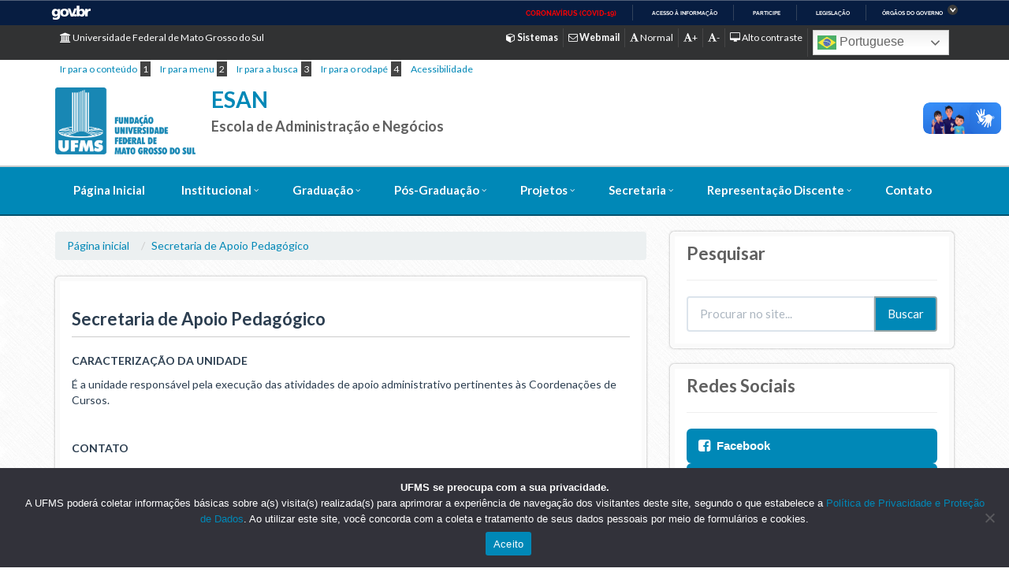

--- FILE ---
content_type: text/html; charset=UTF-8
request_url: https://esan.ufms.br/secretaria-de-apoio-pedagogico/
body_size: 20058
content:
<!DOCTYPE html>
<html>
<head>
	<title>Secretaria de Apoio Pedagógico - ESAN</title>
	<meta name="viewport" content="width=device-width, initial-scale=1.0">   
	<meta http-equiv="X-UA-Compatible" content="IE=edge,chrome=1" />
    <meta name="google-site-verification" content="4GopvjE368X_768ZoZT-1Iw7hH-feneSTZG3YEQgeOI" />
	<!-- Favicons / Mobile & PC -->
	<link rel="shortcut icon" href="https://esan.ufms.br/wp-content/themes/institucional-ufms-flat/favicon/favicon.ico">
	<link rel="apple-touch-icon" href="https://esan.ufms.br/wp-content/themes/institucional-ufms-flat/favicon/apple-touch-icon.png">
	<link rel="apple-touch-icon" sizes="72x72" href="https://esan.ufms.br/wp-content/themes/institucional-ufms-flat/favicon/apple-touch-icon-72x72.png">
	<link rel="apple-touch-icon" sizes="114x114" href="https://esan.ufms.br/wp-content/themes/institucional-ufms-flat/favicon/apple-touch-icon-114x114.png"> 
	<meta name='robots' content='index, follow, max-image-preview:large, max-snippet:-1, max-video-preview:-1' />
	<style>img:is([sizes="auto" i], [sizes^="auto," i]) { contain-intrinsic-size: 3000px 1500px }</style>
	
	<!-- This site is optimized with the Yoast SEO plugin v26.2 - https://yoast.com/wordpress/plugins/seo/ -->
	<link rel="canonical" href="https://esan.ufms.br/secretaria-de-apoio-pedagogico/" />
	<meta property="og:locale" content="pt_BR" />
	<meta property="og:type" content="article" />
	<meta property="og:title" content="Secretaria de Apoio Pedagógico - ESAN" />
	<meta property="og:description" content="CARACTERIZAÇÃO DA UNIDADE É a unidade responsável pela execução das atividades de apoio administrativo pertinentes às Coordenações de Cursos. &nbsp; CONTATO Telefone: (67) 3345-3565 Email: sap.esan@ufms.br &nbsp; COMPETÊNCIAS controlar e executar as atividades de apoio administrativo necessárias ao funcionamento das Coordenações de Cursos; organizar e executar todos os procedimentos administrativos necessários às reuniões dos Colegiados de Curso; [&hellip;]" />
	<meta property="og:url" content="https://esan.ufms.br/secretaria-de-apoio-pedagogico/" />
	<meta property="og:site_name" content="ESAN" />
	<meta property="article:publisher" content="https://www.facebook.com/ESANUFMS" />
	<meta property="article:modified_time" content="2020-02-14T18:10:54+00:00" />
	<meta name="twitter:card" content="summary_large_image" />
	<meta name="twitter:label1" content="Est. tempo de leitura" />
	<meta name="twitter:data1" content="1 minuto" />
	<meta name="twitter:label2" content="Written by" />
	<meta name="twitter:data2" content="Observatório" />
	<script type="application/ld+json" class="yoast-schema-graph">{"@context":"https://schema.org","@graph":[{"@type":"WebPage","@id":"https://esan.ufms.br/secretaria-de-apoio-pedagogico/","url":"https://esan.ufms.br/secretaria-de-apoio-pedagogico/","name":"Secretaria de Apoio Pedagógico - ESAN","isPartOf":{"@id":"https://esan.ufms.br/#website"},"datePublished":"2016-02-22T23:57:17+00:00","dateModified":"2020-02-14T18:10:54+00:00","breadcrumb":{"@id":"https://esan.ufms.br/secretaria-de-apoio-pedagogico/#breadcrumb"},"inLanguage":"pt-BR","potentialAction":[{"@type":"ReadAction","target":["https://esan.ufms.br/secretaria-de-apoio-pedagogico/"]}]},{"@type":"BreadcrumbList","@id":"https://esan.ufms.br/secretaria-de-apoio-pedagogico/#breadcrumb","itemListElement":[{"@type":"ListItem","position":1,"name":"Início","item":"https://esan.ufms.br/"},{"@type":"ListItem","position":2,"name":"Secretaria de Apoio Pedagógico"}]},{"@type":"WebSite","@id":"https://esan.ufms.br/#website","url":"https://esan.ufms.br/","name":"ESAN","description":"Escola de Administração e Negócios","potentialAction":[{"@type":"SearchAction","target":{"@type":"EntryPoint","urlTemplate":"https://esan.ufms.br/?s={search_term_string}"},"query-input":{"@type":"PropertyValueSpecification","valueRequired":true,"valueName":"search_term_string"}}],"inLanguage":"pt-BR"}]}</script>
	<!-- / Yoast SEO plugin. -->


<link rel='dns-prefetch' href='//vlibras.gov.br' />
<link rel='dns-prefetch' href='//fonts.googleapis.com' />
<link rel='dns-prefetch' href='//cdnjs.cloudflare.com' />
<link rel='dns-prefetch' href='//maxcdn.bootstrapcdn.com' />
<link rel='dns-prefetch' href='//www.googletagmanager.com' />
<script type="text/javascript">
/* <![CDATA[ */
window._wpemojiSettings = {"baseUrl":"https:\/\/s.w.org\/images\/core\/emoji\/15.1.0\/72x72\/","ext":".png","svgUrl":"https:\/\/s.w.org\/images\/core\/emoji\/15.1.0\/svg\/","svgExt":".svg","source":{"concatemoji":"https:\/\/esan.ufms.br\/wp-includes\/js\/wp-emoji-release.min.js"}};
/*! This file is auto-generated */
!function(i,n){var o,s,e;function c(e){try{var t={supportTests:e,timestamp:(new Date).valueOf()};sessionStorage.setItem(o,JSON.stringify(t))}catch(e){}}function p(e,t,n){e.clearRect(0,0,e.canvas.width,e.canvas.height),e.fillText(t,0,0);var t=new Uint32Array(e.getImageData(0,0,e.canvas.width,e.canvas.height).data),r=(e.clearRect(0,0,e.canvas.width,e.canvas.height),e.fillText(n,0,0),new Uint32Array(e.getImageData(0,0,e.canvas.width,e.canvas.height).data));return t.every(function(e,t){return e===r[t]})}function u(e,t,n){switch(t){case"flag":return n(e,"\ud83c\udff3\ufe0f\u200d\u26a7\ufe0f","\ud83c\udff3\ufe0f\u200b\u26a7\ufe0f")?!1:!n(e,"\ud83c\uddfa\ud83c\uddf3","\ud83c\uddfa\u200b\ud83c\uddf3")&&!n(e,"\ud83c\udff4\udb40\udc67\udb40\udc62\udb40\udc65\udb40\udc6e\udb40\udc67\udb40\udc7f","\ud83c\udff4\u200b\udb40\udc67\u200b\udb40\udc62\u200b\udb40\udc65\u200b\udb40\udc6e\u200b\udb40\udc67\u200b\udb40\udc7f");case"emoji":return!n(e,"\ud83d\udc26\u200d\ud83d\udd25","\ud83d\udc26\u200b\ud83d\udd25")}return!1}function f(e,t,n){var r="undefined"!=typeof WorkerGlobalScope&&self instanceof WorkerGlobalScope?new OffscreenCanvas(300,150):i.createElement("canvas"),a=r.getContext("2d",{willReadFrequently:!0}),o=(a.textBaseline="top",a.font="600 32px Arial",{});return e.forEach(function(e){o[e]=t(a,e,n)}),o}function t(e){var t=i.createElement("script");t.src=e,t.defer=!0,i.head.appendChild(t)}"undefined"!=typeof Promise&&(o="wpEmojiSettingsSupports",s=["flag","emoji"],n.supports={everything:!0,everythingExceptFlag:!0},e=new Promise(function(e){i.addEventListener("DOMContentLoaded",e,{once:!0})}),new Promise(function(t){var n=function(){try{var e=JSON.parse(sessionStorage.getItem(o));if("object"==typeof e&&"number"==typeof e.timestamp&&(new Date).valueOf()<e.timestamp+604800&&"object"==typeof e.supportTests)return e.supportTests}catch(e){}return null}();if(!n){if("undefined"!=typeof Worker&&"undefined"!=typeof OffscreenCanvas&&"undefined"!=typeof URL&&URL.createObjectURL&&"undefined"!=typeof Blob)try{var e="postMessage("+f.toString()+"("+[JSON.stringify(s),u.toString(),p.toString()].join(",")+"));",r=new Blob([e],{type:"text/javascript"}),a=new Worker(URL.createObjectURL(r),{name:"wpTestEmojiSupports"});return void(a.onmessage=function(e){c(n=e.data),a.terminate(),t(n)})}catch(e){}c(n=f(s,u,p))}t(n)}).then(function(e){for(var t in e)n.supports[t]=e[t],n.supports.everything=n.supports.everything&&n.supports[t],"flag"!==t&&(n.supports.everythingExceptFlag=n.supports.everythingExceptFlag&&n.supports[t]);n.supports.everythingExceptFlag=n.supports.everythingExceptFlag&&!n.supports.flag,n.DOMReady=!1,n.readyCallback=function(){n.DOMReady=!0}}).then(function(){return e}).then(function(){var e;n.supports.everything||(n.readyCallback(),(e=n.source||{}).concatemoji?t(e.concatemoji):e.wpemoji&&e.twemoji&&(t(e.twemoji),t(e.wpemoji)))}))}((window,document),window._wpemojiSettings);
/* ]]> */
</script>
<link rel='stylesheet' id='pt-cv-public-style-css' href='https://esan.ufms.br/wp-content/plugins/content-views-query-and-display-post-page/public/assets/css/cv.css' type='text/css' media='all' />
<style id='wp-emoji-styles-inline-css' type='text/css'>

	img.wp-smiley, img.emoji {
		display: inline !important;
		border: none !important;
		box-shadow: none !important;
		height: 1em !important;
		width: 1em !important;
		margin: 0 0.07em !important;
		vertical-align: -0.1em !important;
		background: none !important;
		padding: 0 !important;
	}
</style>
<link rel='stylesheet' id='wp-block-library-css' href='https://esan.ufms.br/wp-includes/css/dist/block-library/style.min.css' type='text/css' media='all' />
<style id='classic-theme-styles-inline-css' type='text/css'>
/*! This file is auto-generated */
.wp-block-button__link{color:#fff;background-color:#32373c;border-radius:9999px;box-shadow:none;text-decoration:none;padding:calc(.667em + 2px) calc(1.333em + 2px);font-size:1.125em}.wp-block-file__button{background:#32373c;color:#fff;text-decoration:none}
</style>
<style id='co-authors-plus-coauthors-style-inline-css' type='text/css'>
.wp-block-co-authors-plus-coauthors.is-layout-flow [class*=wp-block-co-authors-plus]{display:inline}

</style>
<style id='co-authors-plus-avatar-style-inline-css' type='text/css'>
.wp-block-co-authors-plus-avatar :where(img){height:auto;max-width:100%;vertical-align:bottom}.wp-block-co-authors-plus-coauthors.is-layout-flow .wp-block-co-authors-plus-avatar :where(img){vertical-align:middle}.wp-block-co-authors-plus-avatar:is(.alignleft,.alignright){display:table}.wp-block-co-authors-plus-avatar.aligncenter{display:table;margin-inline:auto}

</style>
<style id='co-authors-plus-image-style-inline-css' type='text/css'>
.wp-block-co-authors-plus-image{margin-bottom:0}.wp-block-co-authors-plus-image :where(img){height:auto;max-width:100%;vertical-align:bottom}.wp-block-co-authors-plus-coauthors.is-layout-flow .wp-block-co-authors-plus-image :where(img){vertical-align:middle}.wp-block-co-authors-plus-image:is(.alignfull,.alignwide) :where(img){width:100%}.wp-block-co-authors-plus-image:is(.alignleft,.alignright){display:table}.wp-block-co-authors-plus-image.aligncenter{display:table;margin-inline:auto}

</style>
<style id='pdfemb-pdf-embedder-viewer-style-inline-css' type='text/css'>
.wp-block-pdfemb-pdf-embedder-viewer{max-width:none}

</style>
<link rel='stylesheet' id='awsm-ead-public-css' href='https://esan.ufms.br/wp-content/plugins/embed-any-document/css/embed-public.min.css' type='text/css' media='all' />
<style id='global-styles-inline-css' type='text/css'>
:root{--wp--preset--aspect-ratio--square: 1;--wp--preset--aspect-ratio--4-3: 4/3;--wp--preset--aspect-ratio--3-4: 3/4;--wp--preset--aspect-ratio--3-2: 3/2;--wp--preset--aspect-ratio--2-3: 2/3;--wp--preset--aspect-ratio--16-9: 16/9;--wp--preset--aspect-ratio--9-16: 9/16;--wp--preset--color--black: #000000;--wp--preset--color--cyan-bluish-gray: #abb8c3;--wp--preset--color--white: #ffffff;--wp--preset--color--pale-pink: #f78da7;--wp--preset--color--vivid-red: #cf2e2e;--wp--preset--color--luminous-vivid-orange: #ff6900;--wp--preset--color--luminous-vivid-amber: #fcb900;--wp--preset--color--light-green-cyan: #7bdcb5;--wp--preset--color--vivid-green-cyan: #00d084;--wp--preset--color--pale-cyan-blue: #8ed1fc;--wp--preset--color--vivid-cyan-blue: #0693e3;--wp--preset--color--vivid-purple: #9b51e0;--wp--preset--gradient--vivid-cyan-blue-to-vivid-purple: linear-gradient(135deg,rgba(6,147,227,1) 0%,rgb(155,81,224) 100%);--wp--preset--gradient--light-green-cyan-to-vivid-green-cyan: linear-gradient(135deg,rgb(122,220,180) 0%,rgb(0,208,130) 100%);--wp--preset--gradient--luminous-vivid-amber-to-luminous-vivid-orange: linear-gradient(135deg,rgba(252,185,0,1) 0%,rgba(255,105,0,1) 100%);--wp--preset--gradient--luminous-vivid-orange-to-vivid-red: linear-gradient(135deg,rgba(255,105,0,1) 0%,rgb(207,46,46) 100%);--wp--preset--gradient--very-light-gray-to-cyan-bluish-gray: linear-gradient(135deg,rgb(238,238,238) 0%,rgb(169,184,195) 100%);--wp--preset--gradient--cool-to-warm-spectrum: linear-gradient(135deg,rgb(74,234,220) 0%,rgb(151,120,209) 20%,rgb(207,42,186) 40%,rgb(238,44,130) 60%,rgb(251,105,98) 80%,rgb(254,248,76) 100%);--wp--preset--gradient--blush-light-purple: linear-gradient(135deg,rgb(255,206,236) 0%,rgb(152,150,240) 100%);--wp--preset--gradient--blush-bordeaux: linear-gradient(135deg,rgb(254,205,165) 0%,rgb(254,45,45) 50%,rgb(107,0,62) 100%);--wp--preset--gradient--luminous-dusk: linear-gradient(135deg,rgb(255,203,112) 0%,rgb(199,81,192) 50%,rgb(65,88,208) 100%);--wp--preset--gradient--pale-ocean: linear-gradient(135deg,rgb(255,245,203) 0%,rgb(182,227,212) 50%,rgb(51,167,181) 100%);--wp--preset--gradient--electric-grass: linear-gradient(135deg,rgb(202,248,128) 0%,rgb(113,206,126) 100%);--wp--preset--gradient--midnight: linear-gradient(135deg,rgb(2,3,129) 0%,rgb(40,116,252) 100%);--wp--preset--font-size--small: 13px;--wp--preset--font-size--medium: 20px;--wp--preset--font-size--large: 36px;--wp--preset--font-size--x-large: 42px;--wp--preset--spacing--20: 0.44rem;--wp--preset--spacing--30: 0.67rem;--wp--preset--spacing--40: 1rem;--wp--preset--spacing--50: 1.5rem;--wp--preset--spacing--60: 2.25rem;--wp--preset--spacing--70: 3.38rem;--wp--preset--spacing--80: 5.06rem;--wp--preset--shadow--natural: 6px 6px 9px rgba(0, 0, 0, 0.2);--wp--preset--shadow--deep: 12px 12px 50px rgba(0, 0, 0, 0.4);--wp--preset--shadow--sharp: 6px 6px 0px rgba(0, 0, 0, 0.2);--wp--preset--shadow--outlined: 6px 6px 0px -3px rgba(255, 255, 255, 1), 6px 6px rgba(0, 0, 0, 1);--wp--preset--shadow--crisp: 6px 6px 0px rgba(0, 0, 0, 1);}:where(.is-layout-flex){gap: 0.5em;}:where(.is-layout-grid){gap: 0.5em;}body .is-layout-flex{display: flex;}.is-layout-flex{flex-wrap: wrap;align-items: center;}.is-layout-flex > :is(*, div){margin: 0;}body .is-layout-grid{display: grid;}.is-layout-grid > :is(*, div){margin: 0;}:where(.wp-block-columns.is-layout-flex){gap: 2em;}:where(.wp-block-columns.is-layout-grid){gap: 2em;}:where(.wp-block-post-template.is-layout-flex){gap: 1.25em;}:where(.wp-block-post-template.is-layout-grid){gap: 1.25em;}.has-black-color{color: var(--wp--preset--color--black) !important;}.has-cyan-bluish-gray-color{color: var(--wp--preset--color--cyan-bluish-gray) !important;}.has-white-color{color: var(--wp--preset--color--white) !important;}.has-pale-pink-color{color: var(--wp--preset--color--pale-pink) !important;}.has-vivid-red-color{color: var(--wp--preset--color--vivid-red) !important;}.has-luminous-vivid-orange-color{color: var(--wp--preset--color--luminous-vivid-orange) !important;}.has-luminous-vivid-amber-color{color: var(--wp--preset--color--luminous-vivid-amber) !important;}.has-light-green-cyan-color{color: var(--wp--preset--color--light-green-cyan) !important;}.has-vivid-green-cyan-color{color: var(--wp--preset--color--vivid-green-cyan) !important;}.has-pale-cyan-blue-color{color: var(--wp--preset--color--pale-cyan-blue) !important;}.has-vivid-cyan-blue-color{color: var(--wp--preset--color--vivid-cyan-blue) !important;}.has-vivid-purple-color{color: var(--wp--preset--color--vivid-purple) !important;}.has-black-background-color{background-color: var(--wp--preset--color--black) !important;}.has-cyan-bluish-gray-background-color{background-color: var(--wp--preset--color--cyan-bluish-gray) !important;}.has-white-background-color{background-color: var(--wp--preset--color--white) !important;}.has-pale-pink-background-color{background-color: var(--wp--preset--color--pale-pink) !important;}.has-vivid-red-background-color{background-color: var(--wp--preset--color--vivid-red) !important;}.has-luminous-vivid-orange-background-color{background-color: var(--wp--preset--color--luminous-vivid-orange) !important;}.has-luminous-vivid-amber-background-color{background-color: var(--wp--preset--color--luminous-vivid-amber) !important;}.has-light-green-cyan-background-color{background-color: var(--wp--preset--color--light-green-cyan) !important;}.has-vivid-green-cyan-background-color{background-color: var(--wp--preset--color--vivid-green-cyan) !important;}.has-pale-cyan-blue-background-color{background-color: var(--wp--preset--color--pale-cyan-blue) !important;}.has-vivid-cyan-blue-background-color{background-color: var(--wp--preset--color--vivid-cyan-blue) !important;}.has-vivid-purple-background-color{background-color: var(--wp--preset--color--vivid-purple) !important;}.has-black-border-color{border-color: var(--wp--preset--color--black) !important;}.has-cyan-bluish-gray-border-color{border-color: var(--wp--preset--color--cyan-bluish-gray) !important;}.has-white-border-color{border-color: var(--wp--preset--color--white) !important;}.has-pale-pink-border-color{border-color: var(--wp--preset--color--pale-pink) !important;}.has-vivid-red-border-color{border-color: var(--wp--preset--color--vivid-red) !important;}.has-luminous-vivid-orange-border-color{border-color: var(--wp--preset--color--luminous-vivid-orange) !important;}.has-luminous-vivid-amber-border-color{border-color: var(--wp--preset--color--luminous-vivid-amber) !important;}.has-light-green-cyan-border-color{border-color: var(--wp--preset--color--light-green-cyan) !important;}.has-vivid-green-cyan-border-color{border-color: var(--wp--preset--color--vivid-green-cyan) !important;}.has-pale-cyan-blue-border-color{border-color: var(--wp--preset--color--pale-cyan-blue) !important;}.has-vivid-cyan-blue-border-color{border-color: var(--wp--preset--color--vivid-cyan-blue) !important;}.has-vivid-purple-border-color{border-color: var(--wp--preset--color--vivid-purple) !important;}.has-vivid-cyan-blue-to-vivid-purple-gradient-background{background: var(--wp--preset--gradient--vivid-cyan-blue-to-vivid-purple) !important;}.has-light-green-cyan-to-vivid-green-cyan-gradient-background{background: var(--wp--preset--gradient--light-green-cyan-to-vivid-green-cyan) !important;}.has-luminous-vivid-amber-to-luminous-vivid-orange-gradient-background{background: var(--wp--preset--gradient--luminous-vivid-amber-to-luminous-vivid-orange) !important;}.has-luminous-vivid-orange-to-vivid-red-gradient-background{background: var(--wp--preset--gradient--luminous-vivid-orange-to-vivid-red) !important;}.has-very-light-gray-to-cyan-bluish-gray-gradient-background{background: var(--wp--preset--gradient--very-light-gray-to-cyan-bluish-gray) !important;}.has-cool-to-warm-spectrum-gradient-background{background: var(--wp--preset--gradient--cool-to-warm-spectrum) !important;}.has-blush-light-purple-gradient-background{background: var(--wp--preset--gradient--blush-light-purple) !important;}.has-blush-bordeaux-gradient-background{background: var(--wp--preset--gradient--blush-bordeaux) !important;}.has-luminous-dusk-gradient-background{background: var(--wp--preset--gradient--luminous-dusk) !important;}.has-pale-ocean-gradient-background{background: var(--wp--preset--gradient--pale-ocean) !important;}.has-electric-grass-gradient-background{background: var(--wp--preset--gradient--electric-grass) !important;}.has-midnight-gradient-background{background: var(--wp--preset--gradient--midnight) !important;}.has-small-font-size{font-size: var(--wp--preset--font-size--small) !important;}.has-medium-font-size{font-size: var(--wp--preset--font-size--medium) !important;}.has-large-font-size{font-size: var(--wp--preset--font-size--large) !important;}.has-x-large-font-size{font-size: var(--wp--preset--font-size--x-large) !important;}
:where(.wp-block-post-template.is-layout-flex){gap: 1.25em;}:where(.wp-block-post-template.is-layout-grid){gap: 1.25em;}
:where(.wp-block-columns.is-layout-flex){gap: 2em;}:where(.wp-block-columns.is-layout-grid){gap: 2em;}
:root :where(.wp-block-pullquote){font-size: 1.5em;line-height: 1.6;}
</style>
<link rel='stylesheet' id='cookie-notice-front-css' href='https://esan.ufms.br/wp-content/plugins/cookie-notice/css/front.min.css' type='text/css' media='all' />
<link rel='stylesheet' id='sidebar-login-css' href='https://esan.ufms.br/wp-content/plugins/sidebar-login/build/sidebar-login.css' type='text/css' media='all' />
<link rel='stylesheet' id='roboto-slab-font-css' href='//fonts.googleapis.com/css?family=Roboto+Slab%3A400%2C300%2C700&#038;ver=6.8' type='text/css' media='all' />
<link rel='stylesheet' id='animate-css' href='//cdnjs.cloudflare.com/ajax/libs/animate.css/3.4.0/animate.min.css' type='text/css' media='all' />
<link rel='stylesheet' id='bootstrap-cdn-css' href='//maxcdn.bootstrapcdn.com/bootswatch/3.3.5/flatly/bootstrap.min.css' type='text/css' media='all' />
<link rel='stylesheet' id='main-styles-css' href='https://esan.ufms.br/wp-content/themes/institucional-ufms-flat/style.css' type='text/css' media='all' />
<link rel='stylesheet' id='main-estilo-css' href='https://esan.ufms.br/wp-content/themes/institucional-ufms-flat/css/estilo.css' type='text/css' media='all' />
<link rel='stylesheet' id='font-awesome-cdn-css' href='//cdnjs.cloudflare.com/ajax/libs/font-awesome/4.7.0/css/font-awesome.min.css' type='text/css' media='all' />
<link rel='stylesheet' id='megamenu-css' href='https://esan.ufms.br/wp-content/themes/institucional-ufms-flat/css/megamenu.css' type='text/css' media='all' />
<link rel='stylesheet' id='magnific-css-css' href='https://esan.ufms.br/wp-content/themes/institucional-ufms-flat/js/magnific/magnific-popup.css' type='text/css' media='all' />
<link rel='stylesheet' id='superfishcss-css' href='https://esan.ufms.br/wp-content/themes/institucional-ufms-flat/css/superfish.css' type='text/css' media='all' />
<link rel='stylesheet' id='wp-color-picker-css' href='https://esan.ufms.br/wp-admin/css/color-picker.min.css' type='text/css' media='all' />
<link rel='stylesheet' id='flexslider-css-css' href='https://esan.ufms.br/wp-content/themes/institucional-ufms-flat/js/flexslider/style.css' type='text/css' media='all' />
<link rel='stylesheet' id='sliderpro-css' href='https://esan.ufms.br/wp-content/themes/institucional-ufms-flat/js/sliderpro/slider-pro.min.css' type='text/css' media='all' />
<link rel='stylesheet' id='simcal-qtip-css' href='https://esan.ufms.br/wp-content/plugins/google-calendar-events/assets/generated/vendor/jquery.qtip.min.css' type='text/css' media='all' />
<link rel='stylesheet' id='simcal-default-calendar-grid-css' href='https://esan.ufms.br/wp-content/plugins/google-calendar-events/assets/generated/default-calendar-grid.min.css' type='text/css' media='all' />
<link rel='stylesheet' id='simcal-default-calendar-list-css' href='https://esan.ufms.br/wp-content/plugins/google-calendar-events/assets/generated/default-calendar-list.min.css' type='text/css' media='all' />
<script type="text/javascript" src="https://esan.ufms.br/wp-includes/js/jquery/jquery.min.js" id="jquery-core-js"></script>
<script type="text/javascript" src="https://esan.ufms.br/wp-includes/js/jquery/jquery-migrate.min.js" id="jquery-migrate-js"></script>
<script type="text/javascript" id="cookie-notice-front-js-before">
/* <![CDATA[ */
var cnArgs = {"ajaxUrl":"https:\/\/esan.ufms.br\/wp-admin\/admin-ajax.php","nonce":"6f22e01a58","hideEffect":"fade","position":"bottom","onScroll":false,"onScrollOffset":100,"onClick":false,"cookieName":"cookie_notice_accepted","cookieTime":2147483647,"cookieTimeRejected":2592000,"globalCookie":false,"redirection":false,"cache":true,"revokeCookies":false,"revokeCookiesOpt":"automatic"};
/* ]]> */
</script>
<script type="text/javascript" src="https://esan.ufms.br/wp-content/plugins/cookie-notice/js/front.min.js" id="cookie-notice-front-js"></script>
<script type="text/javascript" src="https://vlibras.gov.br/app/vlibras-plugin.js" id="vlibrasjs-js"></script>
<script type="text/javascript" id="vlibrasjs-js-after">
/* <![CDATA[ */
try{vlibrasjs.load({ async: true });}catch(e){}
/* ]]> */
</script>
<link rel="https://api.w.org/" href="https://esan.ufms.br/wp-json/" /><link rel="alternate" title="JSON" type="application/json" href="https://esan.ufms.br/wp-json/wp/v2/pages/163" /><link rel="EditURI" type="application/rsd+xml" title="RSD" href="https://esan.ufms.br/xmlrpc.php?rsd" />
<link rel='shortlink' href='https://esan.ufms.br/?p=163' />
<link rel="alternate" title="oEmbed (JSON)" type="application/json+oembed" href="https://esan.ufms.br/wp-json/oembed/1.0/embed?url=https%3A%2F%2Fesan.ufms.br%2Fsecretaria-de-apoio-pedagogico%2F" />
<link rel="alternate" title="oEmbed (XML)" type="text/xml+oembed" href="https://esan.ufms.br/wp-json/oembed/1.0/embed?url=https%3A%2F%2Fesan.ufms.br%2Fsecretaria-de-apoio-pedagogico%2F&#038;format=xml" />
<!-- HFCM by 99 Robots - Snippet # 9: ESAN-Spark -->
<script src="https://www.gstatic.com/dialogflow-console/fast/messenger/bootstrap.js?v=1"></script>
<df-messenger
  chat-icon="https:&#x2F;&#x2F;i.postimg.cc&#x2F;q77kTNJP&#x2F;Gemini-Generated-Image-3ooa5b3ooa5b3ooa.jpg"
  chat-title="Spark-ESAN"
  agent-id="373706db-8715-4766-acc4-0ab553ae5467"
  language-code="pt-br"
></df-messenger>
<!-- /end HFCM by 99 Robots -->
<!-- HFCM by 99 Robots - Snippet # 10: Barra de Espaço - Versão Manus -->
<script>
(function() {
    'use strict';
    console.log('ESAN: Carregando correção da tecla espaço...');
    
    function fixChatbotSpace() {
        const selectors = [
            'df-messenger input[type="text"]',
            'df-messenger textarea',
            '.chatbot-input',
            '.chat-input',
            'input[placeholder*="mensagem"]'
        ];
        
        let chatInput = null;
        for (const selector of selectors) {
            chatInput = document.querySelector(selector);
            if (chatInput) break;
        }
        
        if (chatInput) {
            chatInput.addEventListener('keydown', function(e) {
                if (e.code === 'Space' || e.key === ' ') {
                    e.stopPropagation();
                    e.stopImmediatePropagation();
                }
            }, true);
            console.log('ESAN: Correção aplicada!');
        } else {
            setTimeout(fixChatbotSpace, 2000);
        }
    }
    
    if (document.readyState === 'loading') {
        document.addEventListener('DOMContentLoaded', fixChatbotSpace);
    } else {
        fixChatbotSpace();
    }
})();
</script>
<!-- /end HFCM by 99 Robots -->
<meta name="generator" content="Redux 4.5.7" /><meta name="generator" content="Site Kit by Google 1.170.0" /><meta property="og:image" content="https://esan.ufms.br/files/2023/11/02-1022-0093-ufms-go-scaled.jpg">
<meta name="google-site-verification" content="e37Wbi7K1jWdOTDY9nrwcU_8BHJJGXGaJNc3HBbRmEk"><meta name="generator" content="Elementor 3.29.0; features: e_font_icon_svg, additional_custom_breakpoints, e_local_google_fonts; settings: css_print_method-external, google_font-enabled, font_display-swap">
			<style>
				.e-con.e-parent:nth-of-type(n+4):not(.e-lazyloaded):not(.e-no-lazyload),
				.e-con.e-parent:nth-of-type(n+4):not(.e-lazyloaded):not(.e-no-lazyload) * {
					background-image: none !important;
				}
				@media screen and (max-height: 1024px) {
					.e-con.e-parent:nth-of-type(n+3):not(.e-lazyloaded):not(.e-no-lazyload),
					.e-con.e-parent:nth-of-type(n+3):not(.e-lazyloaded):not(.e-no-lazyload) * {
						background-image: none !important;
					}
				}
				@media screen and (max-height: 640px) {
					.e-con.e-parent:nth-of-type(n+2):not(.e-lazyloaded):not(.e-no-lazyload),
					.e-con.e-parent:nth-of-type(n+2):not(.e-lazyloaded):not(.e-no-lazyload) * {
						background-image: none !important;
					}
				}
			</style>
			<style id="framework_settings-dynamic-css" title="dynamic-css" class="redux-options-output">article > a > h5, .primary, a, article.noticia h5, .fa-stack > .text-primary, .panel-title>a{color:#0088b7;}
 								.gform_button,
								.btn-default, .btn-primary,
								.navbar-default .navbar-nav > .open > a,
								.navbar-default .navbar-nav > .open > a:hover,
								.navbar-default .navbar-nav > .open > a:focus,
								.boxesMid a.select, ul.agenda .col-md-3,
								.pagination>li>a, .pagination>li>span{background-color:#0088b7;}.btn-primary:hover{border-color:#0088b7;}a:hover, .secondary{color:#007ca5;}
								.boxesMid a.select:hover, .navbar-topo .dropdown-menu a:hover,
     							.navbar-nav > li > a:hover,
								.navbar-nav > li > a:focus,
								.navbar-nav > li > a:visited,
								.navbar-nav > li.active > a,
								.btn-primary:hover, .btn-default:hover,
								.gform_button:hover,
								.pagination>.active>a, .pagination>.active>span, .pagination>.active>a:hover, .pagination>.active>span:hover, .pagination>.active>a:focus, .pagination>.active>span:focus,
								.pagination>li>a:hover, .pagination>li>span:hover, .pagination>li>a:focus, .pagination>li>span:focus,
								.navbar-nav>li>a:hover,
    							.nav .open>a, .nav .open>a:hover, .nav .open>a:focus,
								#mega-menu-wrap-main-nav #mega-menu-main-nav > li.mega-menu-item > a:hover
								{background-color:#007ca5;}.btn-primary{border-color:#ffffff;}
					.gform_button,
					.navbar-default .navbar-nav .open .dropdown-menu > li > a,
    				.btn-primary, .navbar-topo a,
					.navbar-topo .dropdown-menu a:hover,
					.navbar-default .navbar-nav .open .dropdown-menu > li > a:hover,
    				.navbar-default .navbar-nav .open .dropdown-menu > li > a:focus,
					.navbar-default .navbar-nav > .active > a,
					.navbar-default .navbar-nav > .active > a:hover,
    				.navbar-default .navbar-nav > .active > a:focus,
    				.slideshow-padrao .caption1,
					.slideCentrosRoyal .rsNavSelected h5{color:#ffffff;}header{background-color:#ffffff;}nav.navigation > ul > li> a, .navbar-nav>li>a,
							#mega-menu-wrap-main-nav .mega-menu-toggle, #mega-menu-main-nav > li> a,
							.navbar-brand, .navbar-collapse.in a{color:#ffffff;}.searchbar, .navbar-topo, #mega-menu-wrap-main-nav, #mega-menu-wrap-main-nav .mega-menu-toggle{background-color:#0088b7;}</style>	<link rel="stylesheet" type="text/css" href="https://esan.ufms.br/wp-content/themes/institucional-ufms-flat/css/estilo.php?c=0088b7">
    <link rel="stylesheet" type="text/css" href="https://esan.ufms.br/wp-content/themes/institucional-ufms-flat/css/normal_font.css" title="normal_font">
    <link rel="alternate stylesheet" type="text/css" href="https://esan.ufms.br/wp-content/themes/institucional-ufms-flat/css/plus_font.css" title="plus_font" >
    <link rel="alternate stylesheet" type="text/css" href="https://esan.ufms.br/wp-content/themes/institucional-ufms-flat/css/minor_font.css" title="minor_font" >
    <link rel="alternate stylesheet" type="text/css" href="https://esan.ufms.br/wp-content/themes/institucional-ufms-flat/css/contrast_screen.css" title="contrast_screen" >
	<link rel="stylesheet" type="text/css" href="https://cdn.datatables.net/1.10.22/css/jquery.dataTables.min.css"/>
	
	<!--script type="text/javascript" src="https://code.jquery.com/jquery-3.5.1.js"></script-->
	<!--script type="text/javascript" src="https://cdn.datatables.net/1.10.22/js/jquery.dataTables.min.js"></script -->
    <!--[if lt IE 9]>
        <script type='text/javascript' src="http://html5shiv.googlecode.com/svn/trunk/html5.js"></script>
        <script type='text/javascript' src="//cdnjs.cloudflare.com/ajax/libs/respond.js/1.4.2/respond.js"></script>
    <![endif]-->
</head>


<body class="wp-singular page-template-default page page-id-163 wp-theme-institucional-ufms-flat cookies-not-set metaslider-plugin elementor-default elementor-kit-7681">

<div id="barra-brasil" style="background:#7F7F7F; height: 20px; padding:0 0 0 10px;display:block;">
    <ul id="menu-barra-temp" style="list-style:none;">
        <li style="display:inline; float:left;padding-right:10px; margin-right:10px; border-right:1px solid #EDEDED">
            <a href="http://brasil.gov.br" style="font-family:sans,sans-serif; text-decoration:none; color:white;">Portal do Governo Brasileiro</a>
        </li>
        <!--li>
            <a style="font-family:sans,sans-serif; text-decoration:none; color:white;" href="http://epwg.governoeletronico.gov.br/barra/atualize.html">Atualize sua Barra de Governo</a>
        </li-->
    </ul>
</div>


<!--[if lt IE 9]>
		<div class="alert alert-warning">
			<p class="browsehappy">You are using an <strong>outdated</strong> browser. Please <a href="http://browsehappy.com/">upgrade your browser</a> to improve your experience.</p>
		</div>
<![endif]-->

<header class="header clearfix">
	<div class="top-nav hidden-xs">
		<div class="container">
			<div class="row">
				<div class="col-lg-12 col-md-12 col-sm-12">
						<ul class="menuTopo pull-left">
							<li>
								<a href="http://ufms.br" target="_blank" title="Acessar site - Universidade Federal de Mato Grosso do Sul">
									<i class="fa fa-university"></i> Universidade Federal de Mato Grosso do Sul
								</a>
							</li>
						</ul>
						<ul class="menuTopo pull-right">	
								<li><a href="http://sistemas.ufms.br" title="Acessar sistemas da UFMS" target="_blank" rel="nofollow"><strong><i class="fa fa-cube"></i> Sistemas</strong></a></li>
								<li><a href="https://mail.google.com/a/ufms.br" title="Acessar webmail da UFMS" target="_blank" rel="nofollow"><strong><i class="fa fa-envelope-o"></i> Webmail</strong></a></li>
								<li><a href="javascript:;" title="Manter fonte normal" onclick="setActiveStyleSheet('normal_font');return false;"><i class="fa fa-font"></i> Normal</a></li>
								<li><a href="javascript:;" title="Aumentar fonte" onclick="setActiveStyleSheet('plus_font');return false;"><i class="fa fa-font"></i>+</a></li>
								<li><a href="javascript:;" title="Diminuir fonte" onclick="setActiveStyleSheet('minor_font');return false;"><i class="fa fa-font"></i>-</a></li>
								<li><a href="javascript:;" title="Ativar modo alto contraste" onclick="setActiveStyleSheet('contrast_screen');return false;"><i class="fa fa-desktop"></i> Alto contraste</a></li>
								
									<style>
		.switcher2 {font-family:Arial;font-size:10pt;text-align:left;cursor:pointer;overflow:hidden;width:163px;line-height:17px;}
		.switcher2 a {text-decoration:none;display:block;font-size:10pt;-webkit-box-sizing:content-box;-moz-box-sizing:content-box;box-sizing:content-box;}
		.switcher2 a img {vertical-align:middle;display:inline;border:0;padding:0;margin:0;opacity:0.8;}
		.switcher2 a:hover img {opacity:1;}
		.switcher2 .selected2 {background:#FFFFFF url(//ppgec.ufms.br/wp-content/plugins/gtranslate/switcher.png) repeat-x;position:relative;}
		.switcher2 .selected2 a {border:1px solid #CCCCCC;background:url(//ppgec.ufms.br/wp-content/plugins/gtranslate/arrow_down.png) 146px center no-repeat;color:#666666;padding:3px 5px;width:151px;}
		.switcher2 .selected2 a.open {background-image:url(//ppgec.ufms.br/wp-content/plugins/gtranslate/arrow_up.png)}
		.switcher2 .selected2 a:hover {background:#F0F0F0 url(//ppgec.ufms.br/wp-content/plugins/gtranslate/arrow_down.png) 146px center no-repeat;}
		.switcher2 .option2 {position:relative;z-index:9998;border-left:1px solid #CCCCCC;border-right:1px solid #CCCCCC;border-bottom:1px solid #CCCCCC;background-color:#EEEEEE;display:none;width:161px;max-height:198px;-webkit-box-sizing:content-box;-moz-box-sizing:content-box;box-sizing:content-box;overflow-y:auto;overflow-x:hidden;}
		.switcher2 .option2 a {color:#000;padding:3px 5px;}
		.switcher2 .option2 a:hover {background:#FFC;}
		.switcher2 .option2 a.selected2 {background:#FFC;}
		.switcher2 .option2::-webkit-scrollbar-track{-webkit-box-shadow:inset 0 0 3px rgba(0,0,0,0.3);border-radius:5px;background-color:#F5F5F5;}
		.switcher2 .option2::-webkit-scrollbar {width:5px;}
		.switcher2 .option2::-webkit-scrollbar-thumb {border-radius:5px;-webkit-box-shadow: inset 0 0 3px rgba(0,0,0,.3);background-color:#888;}
		
		.gt_li img{
			display: none;
		}
		.gt_li .switcher2 .selected2{
			background: #313233 url(//ppgec.ufms.br/wp-content/plugins/gtranslate/arrow_down.png) 146px center no-repeat;
			border: none;
		}
		
		.gt_li .switcher2 .selected2 a{
			background: #313233 url(//ppgec.ufms.br/wp-content/plugins/gtranslate/arrow_down.png) 146px center no-repeat;
			color: white;
			border: none;
		}
		
		.gt_li .switcher2 .selected2 a:hover{
			background: #313233 url(//ppgec.ufms.br/wp-content/plugins/gtranslate/arrow_down.png) 146px center no-repeat;
			
			border: none;
		}
		
		.gt_li .switcher2 .selected2 a img{
			height: 16px;
			width: 16px;
		}
		
		.gt_li .switcher2 .option2 a img{
			height: 16px;
			width: 16px;
		}
		
	</style>
	
	<li class="gt_li">
		<div class="gtranslate_wrapper" id="gt-wrapper-56395215"></div>		<div id="google_translate_element3"></div>
	</li>
	
	<script>
		//jQuery('#google_translate_element2').attr('id','google_translate_element3');
		jQuery('.switcher .selected').addClass('selected2');
		jQuery('.switcher .selected2').removeClass('selected');
		jQuery('.switcher .option').addClass('option2');
		jQuery('.switcher .option2').removeClass('option');
		jQuery('.switcher').addClass('switcher2');
		jQuery('.switcher2').removeClass('switcher');
		
		jQuery('.switcher2 .selected2').click(function() {jQuery('.switcher2 .option2 a img').each(function() {if(!jQuery(this)[0].hasAttribute('src'))jQuery(this).attr('src', jQuery(this).attr('data-gt-lazy-src'))});if(!(jQuery('.switcher2 .option2').is(':visible'))) {jQuery('.switcher2 .option2').stop(true,true).delay(100).slideDown(500);jQuery('.switcher2 .selected2 a').toggleClass('open')}});
		jQuery('.switcher2 .option2').bind('mousewheel', function(e) {var options = jQuery('.switcher2 .option2');if(options.is(':visible'))options.scrollTop(options.scrollTop() - e.originalEvent.wheelDelta);return false;});
		jQuery('body').not('.switcher2').click(function(e) {if(jQuery('.switcher2 .option2').is(':visible') && e.target != jQuery('.switcher2 .option2').get(0)) {jQuery('.switcher2 .option2').stop(true,true).delay(100).slideUp(500);jQuery('.switcher2 .selected2 a').toggleClass('open')}});
		
		//jQuery('.switcher2 .option2').html(jQuery('.switcher2 .option2').html().replace(/switcher/g,"switcher2").replace(/option/g,"option2").replace(/selected/g,"selected2").replace(/doGTranslate/g,"doGTranslate"));

		//jQuery('div.switcher div.selected a').html(jQuery(this).html());return false;
		
	</script>
	
	<style type="text/css">
	#goog-gt-tt {display:none !important;}
	.goog-te-banner-frame {display:none !important;}
	.goog-te-menu-value:hover {text-decoration:none !important;}
	.goog-text-highlight {background-color:transparent !important;box-shadow:none !important;}
	body {top:0 !important;}
	#google_translate_element3 {display:none!important;}
	</style>
	
	<script type="text/javascript">
	function googleTranslateElementInit3() {new google.translate.TranslateElement({pageLanguage: 'pt',autoDisplay: false}, 'google_translate_element3');}
	</script><script type="text/javascript" src="//translate.google.com/translate_a/element.js?cb=googleTranslateElementInit3"></script>


	<script type="text/javascript">
	function GTranslateGetCurrentLang() {var keyValue = document['cookie'].match('(^|;) ?googtrans=([^;]*)(;|$)');return keyValue ? keyValue[2].split('/')[2] : null;}
	function GTranslateFireEvent(element,event){try{if(document.createEventObject){var evt=document.createEventObject();element.fireEvent('on'+event,evt)}else{var evt=document.createEvent('HTMLEvents');evt.initEvent(event,true,true);element.dispatchEvent(evt)}}catch(e){}}
	function doGTranslate(lang_pair){if(lang_pair.value)lang_pair=lang_pair.value;if(lang_pair=='')return;var lang=lang_pair.split('|')[1];if(GTranslateGetCurrentLang() == null && lang == lang_pair.split('|')[0])return;var teCombo;var sel=document.getElementsByTagName('select');for(var i=0;i<sel.length;i++)if(/goog-te-combo/.test(sel[i].className)){teCombo=sel[i];break;}if(document.getElementById('google_translate_element3')==null||document.getElementById('google_translate_element3').innerHTML.length==0||teCombo.length==0||teCombo.innerHTML.length==0){setTimeout(function(){doGTranslate(lang_pair)},500)}else{teCombo.value=lang;GTranslateFireEvent(teCombo,'change');GTranslateFireEvent(teCombo,'change')}}
	if(GTranslateGetCurrentLang() != null)jQuery(document).ready(function() {var lang_html = jQuery('div.switcher2 div.option2').find('img[alt="'+GTranslateGetCurrentLang()+'"]').parent().html();if(typeof lang_html != 'undefined')jQuery('div.switcher2 div.selected2 a').html(lang_html.replace('data-gt-lazy-', ''));});
	</script>
								
								
						</ul>
				</div>
			</div>
		</div>
	</div>
	<div class="container hidden-xs">
			<div class="row">			
				<div class="col-lg-9 col-md-9 col-sm-12 header-logo">

                    <ul class="menuTopo nav-acessibilidade pull-left">
						                        <li><a href="#main-content" accesskey="1" title="Ir para o conteúdo">Ir para o conteúdo</a> </li>
						                        <li><a href="#area_nav" accesskey="2">Ir para menu</a></li>
						                        <li><a href="#s" onclick="document.getElementById('search_input').focus(); return false;" accesskey="3">Ir para a busca</a></li>
                        						<li><a href="#footer_main" accesskey="4">Ir para o rodapé</a></li>
                        <li><a href="https://esan.ufms.br/acessibilidade/" title="Manual de Acessibilidade">Acessibilidade</a></li>
                    </ul>
                    <div class="clearfix"></div>

					<div class="responsive-logo hidden-xs"><a href="http://www.ufms.br/" title="Acessar o Site da UFMS" target="_blank"><img class="ufms_logo" src="https://esan.ufms.br/wp-content/themes/institucional-ufms-flat/img/logos/padrao.png" alt="Fundação Universidade Federal de Mato Grosso do Sul"></a></div> 
					<hgroup class="hidden-xs">
						<h3 class="logo"><a href="/" title="ESAN">ESAN</a></h3>
						<h5 class="slogan">Escola de Administração e Negócios</h5>
					</hgroup>
				</div>

				<div class="col-lg-3 col-md-3 col-sm-12 header-logo">
									</div>
			</div>
	</div>
	<!-- // HEADER -->  
	<div class="navegacao-topo" id="area_nav">
			<div class="container">			
				<div class="row">
						<nav class='navbar menu' role='navigation'>
	
		<div class="menu-main-navigation">
		<div class="menu-menu-principal-container"><ul id="menu-menu-principal" class="sf-menu"><li><a title="Página Inicial" href="https://esan.ufms.br/">Página Inicial</a></li>
<li><a title="Institucional" class="has-children sf-with-ul" href="#">Institucional</a>
<ul role="menu" class="sub-menu">
	<li><a title="Direção" href="https://esan.ufms.br/direcao/">Direção</a></li>
	<li><a title="Agenda da Direção" href="https://esan.ufms.br/agenda-da-direcao/">Agenda da Direção</a></li>
	<li><a title="Professores" href="https://esan.ufms.br/professores/">Professores</a></li>
	<li><a title="Órgãos Colegiados" href="#">Órgãos Colegiados</a>
	<ul role="menu" class="sub-menu">
		<li><a title="Conselho da ESAN" href="https://esan.ufms.br/conselho-da-esan/">Conselho da ESAN</a></li>
		<li><a title="Colegiados da ESAN" href="https://esan.ufms.br/colegiados-da-esan/">Colegiados da ESAN</a></li>
	</ul>
</li>
	<li><a title="Representantes da ESAN na UFMS" href="https://esan.ufms.br/representantes-da-esan/">Representantes da ESAN na UFMS</a></li>
	<li><a title="Quadro Administrativo" href="#">Quadro Administrativo</a>
	<ul role="menu" class="sub-menu">
		<li><a title="Coordenação Administrativa" href="https://esan.ufms.br/coordenacao-administrativa/">Coordenação Administrativa</a></li>
		<li><a title="Coordenação Gestão Acadêmica" href="https://esan.ufms.br/coordenacao-academica/">Coordenação Gestão Acadêmica</a></li>
		<li><a title="Coordenações Acadêmicas" href="https://esan.ufms.br/coordenacoes-academicas/">Coordenações Acadêmicas</a></li>
		<li><a title="Técnicos Administrativos em Educação – TAE" href="https://esan.ufms.br/tecnicos-administrativos/">Técnicos Administrativos em Educação – TAE</a></li>
	</ul>
</li>
	<li><a title="Programa de Gestão e Desempenho ESAN" href="https://esan.ufms.br/programa-de-gestao-e-desempenho-esan/">Programa de Gestão e Desempenho ESAN</a></li>
	<li><a title="Comissões" href="#">Comissões</a>
	<ul role="menu" class="sub-menu">
		<li><a title="Comissões Setoriais" href="https://esan.ufms.br/comissoes-permanentes/">Comissões Setoriais</a></li>
	</ul>
</li>
	<li><a title="Eventos e ações" href="https://esan.ufms.br/eventos-e-acoes/">Eventos e ações</a></li>
	<li><a title="Localização" href="https://esan.ufms.br/localizacao/">Localização</a></li>
	<li><a title="Instalações" href="https://esan.ufms.br/instalacoes/">Instalações</a>
	<ul role="menu" class="sub-menu">
		<li><a title="Reserva do Laboratório de Informática" href="https://esan.ufms.br/reserva-do-laboratorio/">Reserva do Laboratório de Informática</a></li>
		<li><a title="Reserva do Auditório" href="https://esan.ufms.br/reserva-do-auditorio/">Reserva do Auditório</a></li>
		<li><a title="Reserva da Sala Híbrida Pós-Graduação" href="https://esan.ufms.br/reserva-sala-hibrida-pos-graduacao/">Reserva da Sala Híbrida Pós-Graduação</a></li>
		<li><a title="Reserva da Sala de Reunião da Direção" href="https://esan.ufms.br/reserva-da-sala-de-reuniao-da-direcao/">Reserva da Sala de Reunião da Direção</a></li>
		<li><a title="Reserva da Sala de Reunião Bloco 10A" href="https://esan.ufms.br/reserva-da-sala-de-reuniao-bloco-10a/">Reserva da Sala de Reunião Bloco 10A</a></li>
	</ul>
</li>
	<li><a title="Plano de Desenvolvimento da Unidade (PDU)" href="https://esan.ufms.br/plano-de-desenvolvimento-da-unidade-pdu/">Plano de Desenvolvimento da Unidade (PDU)</a></li>
</ul>
</li>
<li><a title="Graduação" class="has-children sf-with-ul" href="#">Graduação</a>
<ul role="menu" class="sub-menu">
	<li><a title="Bacharelado" href="#">Bacharelado</a>
	<ul role="menu" class="sub-menu">
		<li><a title="Bacharelado em Administração" href="https://esan.ufms.br/administracao-esan/">Bacharelado em Administração</a></li>
		<li><a title="Bacharelado em Administração Pública (EAD)" href="https://esan.ufms.br/administracaopublica-ead/">Bacharelado em Administração Pública (EAD)</a></li>
		<li><a title="Bacharelado em Ciências Contábeis" href="https://esan.ufms.br/ciencias-contabeis/">Bacharelado em Ciências Contábeis</a></li>
		<li><a title="Bacharelado em Ciências Econômicas" href="https://esan.ufms.br/bacharelado-em-ciencias-economicas/">Bacharelado em Ciências Econômicas</a></li>
		<li><a title="Bacharelado em Turismo" href="https://esan.ufms.br/turismo/">Bacharelado em Turismo</a></li>
	</ul>
</li>
	<li><a title="Tecnólogo" href="#">Tecnólogo</a>
	<ul role="menu" class="sub-menu">
		<li><a title="Curso Superior de Tecnologia em Processos Gerenciais" href="https://esan.ufms.br/processos-gerenciais/">Curso Superior de Tecnologia em Processos Gerenciais</a></li>
	</ul>
</li>
	<li><a title="Formandos de Graduação" href="https://esan.ufms.br/formandos-de-graduacao/">Formandos de Graduação</a></li>
</ul>
</li>
<li><a title="Pós-Graduação" class="has-children sf-with-ul" href="#">Pós-Graduação</a>
<ul role="menu" class="sub-menu">
	<li><a title="Lato Sensu" href="#">Lato Sensu</a>
	<ul role="menu" class="sub-menu">
		<li><a title="Agentes Locais de Trabalho, Emprego e Renda – PROALTER" target="_blank" href="https://obcoop.ufms.br/pos-graduacao-lato-sensu/proalter/">Agentes Locais de Trabalho, Emprego e Renda – PROALTER</a></li>
		<li><a title="MBA em Economia do Agronegócio" href="https://esan.ufms.br/mba-economia-do-agronegocio/">MBA em Economia do Agronegócio</a></li>
		<li><a title="MBA em Economia e Negócios – Turma II" href="https://esan.ufms.br/mba-economia-e-negocios-turma-ii/">MBA em Economia e Negócios – Turma II</a></li>
		<li><a title="MBA em Economia e Negócios – Turma III" href="https://esan.ufms.br/mba-em-economia-e-negocios/">MBA em Economia e Negócios – Turma III</a></li>
		<li><a title="MBA em Marketing" href="https://esan.ufms.br/mba-em-marketing/">MBA em Marketing</a></li>
		<li><a title="MBA em Mercado Financeiro" href="https://esan.ufms.br/mba-em-mercado-financeiro/">MBA em Mercado Financeiro</a></li>
		<li><a title="MBA em Negócios em Turismo" href="https://esan.ufms.br/mba-em-negocios-em-turismo/">MBA em Negócios em Turismo</a></li>
		<li><a title="Uma nova história na Educação Fiscal do MS" href="https://esan.ufms.br/uma-nova-historia-para-educacao-fiscal-do-ms/">Uma nova história na Educação Fiscal do MS</a></li>
	</ul>
</li>
	<li><a title="Stricto Sensu" href="#">Stricto Sensu</a>
	<ul role="menu" class="sub-menu">
		<li><a title="Mestrado e Doutorado em Administração" target="_blank" href="http://ppgad.ufms.br">Mestrado e Doutorado em Administração</a></li>
		<li><a title="Mestrado em Ciências Contábeis" target="_blank" href="https://ppgcc.ufms.br">Mestrado em Ciências Contábeis</a></li>
		<li><a title="Mestrado Profissional em Administração Pública" target="_blank" href="https://ppgprofiap.ufms.br">Mestrado Profissional em Administração Pública</a></li>
	</ul>
</li>
	<li><a title="Revista Desafio Online" target="_blank" href="http://www.desafioonline.ufms.br">Revista Desafio Online</a></li>
	<li><a title="Revista Ateliê do Turismo" href="https://periodicos.ufms.br/index.php/adturismo">Revista Ateliê do Turismo</a></li>
	<li><a title="Formandos de Pós-Graduação" href="https://esan.ufms.br/formandos-de-pos-graduacao/">Formandos de Pós-Graduação</a></li>
</ul>
</li>
<li><a title="Projetos" class="has-children sf-with-ul" href="#">Projetos</a>
<ul role="menu" class="sub-menu">
	<li><a title="Projetos de Ensino" href="https://esan.ufms.br/projetos-de-ensino/">Projetos de Ensino</a></li>
	<li><a title="Projetos de Pesquisa" href="https://esan.ufms.br/projetos-de-pesquisa/">Projetos de Pesquisa</a></li>
	<li><a title="Projetos de Extensão" href="https://esan.ufms.br/projetos-de-extensao/">Projetos de Extensão</a></li>
</ul>
</li>
<li><a title="Secretaria" class="has-children sf-with-ul" href="#">Secretaria</a>
<ul role="menu" class="sub-menu">
	<li><a title="Secretaria Acadêmica" href="https://esan.ufms.br/secretaria-academica/">Secretaria Acadêmica</a></li>
	<li><a title="Requisição de Documentos" href="https://esan.ufms.br/requisicao-de-documentos/">Requisição de Documentos</a></li>
	<li><a title="Requerimento Acadêmico" target="_blank" href="https://prograd.ufms.br/requerimento-academico/">Requerimento Acadêmico</a></li>
	<li><a title="Termos de Compromisso de Estágio" target="_blank" href="https://esan.ufms.br/files/2023/03/Orientacoes-para-formalizacao-do-estagio-via-UFMS.pdf">Termos de Compromisso de Estágio</a></li>
	<li><a title="Links Úteis" href="https://esan.ufms.br/links-uteis/">Links Úteis</a></li>
</ul>
</li>
<li><a title="Representação Discente" class="has-children sf-with-ul" href="#">Representação Discente</a>
<ul role="menu" class="sub-menu">
	<li><a title="Atlética de Administração" href="https://esan.ufms.br/associados-da-atletica/">Atlética de Administração</a></li>
	<li><a title="CAECO" href="https://esan.ufms.br/caeco/">CAECO</a></li>
	<li><a title="CAJAE" href="https://esan.ufms.br/cajae/">CAJAE</a></li>
	<li><a title="CATUR – Centro Acadêmico de Turismo" href="https://esan.ufms.br/catur-centro-academico-de-turismo/">CATUR – Centro Acadêmico de Turismo</a></li>
	<li><a title="Effectus Júnior" href="https://esan.ufms.br/effectus-junior/">Effectus Júnior</a></li>
</ul>
</li>
<li><a title="Contato" href="https://esan.ufms.br/contato/">Contato</a></li>
</ul></div>  
				<div class="searchbar clearfix">
					<form class="searchform" method="get" action="https://esan.ufms.br" role="search">
						<input type="text" class="form-control" value="" placeholder="Digite sua busca" name="s" id="s">
						<button class="btn btn-primary searchsubmit" type="submit" id="searchsubmit"> BUSCAR <i class='fa fa-search'></i></button>
					</form>
				</div>
		</div>
		
		<div id="mobile-menu">
			<div class="main-menu">
			<div class="menu-menu-principal-container"><ul id="menu-menu-principal-1" class="phone-menu"><li><a href="https://esan.ufms.br/">Página Inicial</a></li>
<li><a href="#">Institucional</a>
<ul class="sub-menu">
	<li><a href="https://esan.ufms.br/direcao/">Direção</a></li>
	<li><a href="https://esan.ufms.br/agenda-da-direcao/">Agenda da Direção</a></li>
	<li><a href="https://esan.ufms.br/professores/">Professores</a></li>
	<li><a href="#">Órgãos Colegiados</a>
	<ul class="sub-menu">
		<li><a href="https://esan.ufms.br/conselho-da-esan/">Conselho da ESAN</a></li>
		<li><a href="https://esan.ufms.br/colegiados-da-esan/">Colegiados da ESAN</a></li>
	</ul>
</li>
	<li><a href="https://esan.ufms.br/representantes-da-esan/">Representantes da ESAN na UFMS</a></li>
	<li><a href="#">Quadro Administrativo</a>
	<ul class="sub-menu">
		<li><a href="https://esan.ufms.br/coordenacao-administrativa/">Coordenação Administrativa</a></li>
		<li><a href="https://esan.ufms.br/coordenacao-academica/">Coordenação Gestão Acadêmica</a></li>
		<li><a href="https://esan.ufms.br/coordenacoes-academicas/">Coordenações Acadêmicas</a></li>
		<li><a href="https://esan.ufms.br/tecnicos-administrativos/">Técnicos Administrativos em Educação – TAE</a></li>
	</ul>
</li>
	<li><a href="https://esan.ufms.br/programa-de-gestao-e-desempenho-esan/">Programa de Gestão e Desempenho ESAN</a></li>
	<li><a href="#">Comissões</a>
	<ul class="sub-menu">
		<li><a href="https://esan.ufms.br/comissoes-permanentes/">Comissões Setoriais</a></li>
	</ul>
</li>
	<li><a href="https://esan.ufms.br/eventos-e-acoes/">Eventos e ações</a></li>
	<li><a href="https://esan.ufms.br/localizacao/">Localização</a></li>
	<li><a href="https://esan.ufms.br/instalacoes/">Instalações</a>
	<ul class="sub-menu">
		<li><a href="https://esan.ufms.br/reserva-do-laboratorio/">Reserva do Laboratório de Informática</a></li>
		<li><a href="https://esan.ufms.br/reserva-do-auditorio/">Reserva do Auditório</a></li>
		<li><a href="https://esan.ufms.br/reserva-sala-hibrida-pos-graduacao/">Reserva da Sala Híbrida Pós-Graduação</a></li>
		<li><a href="https://esan.ufms.br/reserva-da-sala-de-reuniao-da-direcao/">Reserva da Sala de Reunião da Direção</a></li>
		<li><a href="https://esan.ufms.br/reserva-da-sala-de-reuniao-bloco-10a/">Reserva da Sala de Reunião Bloco 10A</a></li>
	</ul>
</li>
	<li><a href="https://esan.ufms.br/plano-de-desenvolvimento-da-unidade-pdu/">Plano de Desenvolvimento da Unidade (PDU)</a></li>
</ul>
</li>
<li><a href="#">Graduação</a>
<ul class="sub-menu">
	<li><a href="#">Bacharelado</a>
	<ul class="sub-menu">
		<li><a href="https://esan.ufms.br/administracao-esan/">Bacharelado em Administração</a></li>
		<li><a href="https://esan.ufms.br/administracaopublica-ead/">Bacharelado em Administração Pública (EAD)</a></li>
		<li><a href="https://esan.ufms.br/ciencias-contabeis/">Bacharelado em Ciências Contábeis</a></li>
		<li><a href="https://esan.ufms.br/bacharelado-em-ciencias-economicas/">Bacharelado em Ciências Econômicas</a></li>
		<li><a href="https://esan.ufms.br/turismo/">Bacharelado em Turismo</a></li>
	</ul>
</li>
	<li><a href="#">Tecnólogo</a>
	<ul class="sub-menu">
		<li><a href="https://esan.ufms.br/processos-gerenciais/">Curso Superior de Tecnologia em Processos Gerenciais</a></li>
	</ul>
</li>
	<li><a href="https://esan.ufms.br/formandos-de-graduacao/">Formandos de Graduação</a></li>
</ul>
</li>
<li><a href="#">Pós-Graduação</a>
<ul class="sub-menu">
	<li><a href="#">Lato Sensu</a>
	<ul class="sub-menu">
		<li><a target="_blank" href="https://obcoop.ufms.br/pos-graduacao-lato-sensu/proalter/">Agentes Locais de Trabalho, Emprego e Renda – PROALTER</a></li>
		<li><a href="https://esan.ufms.br/mba-economia-do-agronegocio/">MBA em Economia do Agronegócio</a></li>
		<li><a href="https://esan.ufms.br/mba-economia-e-negocios-turma-ii/">MBA em Economia e Negócios – Turma II</a></li>
		<li><a href="https://esan.ufms.br/mba-em-economia-e-negocios/">MBA em Economia e Negócios – Turma III</a></li>
		<li><a href="https://esan.ufms.br/mba-em-marketing/">MBA em Marketing</a></li>
		<li><a href="https://esan.ufms.br/mba-em-mercado-financeiro/">MBA em Mercado Financeiro</a></li>
		<li><a href="https://esan.ufms.br/mba-em-negocios-em-turismo/">MBA em Negócios em Turismo</a></li>
		<li><a href="https://esan.ufms.br/uma-nova-historia-para-educacao-fiscal-do-ms/">Uma nova história na Educação Fiscal do MS</a></li>
	</ul>
</li>
	<li><a href="#">Stricto Sensu</a>
	<ul class="sub-menu">
		<li><a target="_blank" href="http://ppgad.ufms.br">Mestrado e Doutorado em Administração</a></li>
		<li><a target="_blank" href="https://ppgcc.ufms.br">Mestrado em Ciências Contábeis</a></li>
		<li><a target="_blank" href="https://ppgprofiap.ufms.br">Mestrado Profissional em Administração Pública</a></li>
	</ul>
</li>
	<li><a target="_blank" href="http://www.desafioonline.ufms.br">Revista Desafio Online</a></li>
	<li><a href="https://periodicos.ufms.br/index.php/adturismo">Revista Ateliê do Turismo</a></li>
	<li><a href="https://esan.ufms.br/formandos-de-pos-graduacao/">Formandos de Pós-Graduação</a></li>
</ul>
</li>
<li><a href="#">Projetos</a>
<ul class="sub-menu">
	<li><a href="https://esan.ufms.br/projetos-de-ensino/">Projetos de Ensino</a></li>
	<li><a href="https://esan.ufms.br/projetos-de-pesquisa/">Projetos de Pesquisa</a></li>
	<li><a href="https://esan.ufms.br/projetos-de-extensao/">Projetos de Extensão</a></li>
</ul>
</li>
<li><a href="#">Secretaria</a>
<ul class="sub-menu">
	<li><a href="https://esan.ufms.br/secretaria-academica/">Secretaria Acadêmica</a></li>
	<li><a href="https://esan.ufms.br/requisicao-de-documentos/">Requisição de Documentos</a></li>
	<li><a target="_blank" href="https://prograd.ufms.br/requerimento-academico/">Requerimento Acadêmico</a></li>
	<li><a target="_blank" href="https://esan.ufms.br/files/2023/03/Orientacoes-para-formalizacao-do-estagio-via-UFMS.pdf">Termos de Compromisso de Estágio</a></li>
	<li><a href="https://esan.ufms.br/links-uteis/">Links Úteis</a></li>
</ul>
</li>
<li><a href="#">Representação Discente</a>
<ul class="sub-menu">
	<li><a href="https://esan.ufms.br/associados-da-atletica/">Atlética de Administração</a></li>
	<li><a href="https://esan.ufms.br/caeco/">CAECO</a></li>
	<li><a href="https://esan.ufms.br/cajae/">CAJAE</a></li>
	<li><a href="https://esan.ufms.br/catur-centro-academico-de-turismo/">CATUR – Centro Acadêmico de Turismo</a></li>
	<li><a href="https://esan.ufms.br/effectus-junior/">Effectus Júnior</a></li>
</ul>
</li>
<li><a href="https://esan.ufms.br/contato/">Contato</a></li>
</ul></div>  
			</div>
		</div>
	
</nav>				</div>
			</div>
	</div>
</header>	
<!-- end of header -->


<div id= "main-content" class="container">
	<div class="row">
		<div class="col-md-8">
			
		<section class="breadcrumbs" xmlns:v="http://rdf.data-vocabulary.org/#"><ol class="breadcrumb bread-primary"><li class="m_right_10 current"><a href="https://esan.ufms.br/" rel="v:url" property="v:title">Página inicial</a></li><li class="m_right_10"><a href="javascript:;" class="default_t_color m_left_10">Secretaria de Apoio Pedagógico</a></li></ol></section><!-- .breadcrumbs -->
		<div class=" box-border"> 
		
		<h1 class="big_title">Secretaria de Apoio Pedagógico</h1><div class="underlinebg"></div>
		<p><b>CARACTERIZAÇÃO DA UNIDADE</b></p>
<p>É a unidade responsável pela execução das atividades de apoio administrativo pertinentes às Coordenações de Cursos.</p>
<p>&nbsp;</p>
<p><b>CONTATO</b></p>
<p>Telefone: (67) 3345-3565</p>
<p>Email: sap.esan@ufms.br</p>
<p>&nbsp;</p>
<p><b>COMPETÊNCIAS</b></p>
<ul>
<li>controlar e executar as atividades de apoio administrativo necessárias ao funcionamento das Coordenações de Cursos;</li>
<li>organizar e executar todos os procedimentos administrativos necessários às reuniões dos Colegiados de Curso;</li>
<li>providenciar a publicação dos atos homologados nas reuniões dos Colegiados de Curso;</li>
<li>auxiliar no lançamento da lista de oferta de disciplinas no SISCAD;</li>
<li>orientar os Coordenadores de Curso sobre a seleção de candidatos à monitoria;</li>
<li>desenvolver outras atividades na sua área de atuação.</li>
</ul>
<p>&nbsp;</p>
<p>&nbsp;</p>

		
		<!-- post navigation -->
		
		</div>
		</div>
		<aside class="col-md-4">
		<div class="box-border"><span class="title">Pesquisar</span> <hr /> <form method="get" id="searchform" action="https://esan.ufms.br/">    <div>		<div class="input-group">			<input type="text" class="form-control" value="" placeholder="Procurar no site..." name="s" id="search_input" />			<span class="input-group-btn">				<button class="btn btn-default" type="submit" id="searchsubmit">Buscar</button>			</span>        </div>     	</div></form> </div><div class="widget_text box-border"><span class="title">Redes Sociais</span> <hr /> <div class="textwidget custom-html-widget"><div class="esan-sidebar-buttons">
  <a href="https://www.facebook.com/ESANUFMS" target="_blank" class="esan-btn">
    <i class="fa fa-facebook-square"></i> Facebook
  </a>
  <a href="https://www.instagram.com/esanufms?igsh=NGU0aXp6ZHZhaDRi" target="_blank" class="esan-btn">
    <i class="fa fa-instagram"></i> Instagram
  </a>
</div>

<style>
.esan-sidebar-buttons {
  display: flex;
  flex-direction: column;
  gap: 10px; /* espaçamento entre botões */
}

.esan-btn {
  display: flex;
  align-items: center;
  width: 100%;
  background-color: #0088B7;
  color: #ffffff !important; /* força a cor branca mesmo no hover */
  text-decoration: none !important;
  font-weight: 600;
  text-align: left;
  padding: 12px 15px;
  border-radius: 6px;
  transition: background-color 0.3s ease;
  font-family: "Poppins", sans-serif;
  font-size: 15px;
}

.esan-btn i {
  margin-right: 8px; /* espaço entre ícone e texto */
  font-size: 18px;
}

.esan-btn:hover {
  background-color: #006F95;
  color: #ffffff !important; /* garante branco no hover */
}
</style></div></div><div class="widget_text box-border"><span class="title">Institucional</span> <hr /> <div class="textwidget custom-html-widget"><div class="esan-sidebar-buttons">
  <a href="https://esan.ufms.br/agenda-da-direcao/" class="esan-btn">
    <i class="fa fa-calendar"></i> Agenda da Direção da ESAN
  </a>
  <a href="https://esan.ufms.br/reservas-dos-espacos-da-esan/" class="esan-btn">
    <i class="fa fa-building"></i> Reserva dos Espaços da ESAN
  </a>
</div>

<style>
.esan-sidebar-buttons {
  display: flex;
  flex-direction: column;
  gap: 10px; /* espaçamento entre botões */
}

.esan-btn {
  display: flex;
  align-items: center;
  width: 100%;
  background-color: #0088B7;
  color: #ffffff !important; /* força a cor branca mesmo no hover */
  text-decoration: none !important;
  font-weight: 600;
  text-align: left;
  padding: 12px 15px;
  border-radius: 6px;
  transition: background-color 0.3s ease;
  font-family: "Poppins", sans-serif;
  font-size: 15px;
}

.esan-btn i {
  margin-right: 8px; /* espaço entre ícone e texto */
  font-size: 18px;
}

.esan-btn:hover {
  background-color: #006F95;
  color: #ffffff !important; /* garante branco no hover */
}
</style></div></div><div class="widget_text box-border"><span class="title">Observatórios</span> <hr /> <div class="textwidget custom-html-widget"><div class="esan-sidebar-buttons">
  <a href="https://obcoop.ufms.br" class="esan-btn">
    <i class="fa fa-location-arrow"></i>Observatório do Cooperativismo
  </a>
  <a href="https://obgov.ufms.br/" class="esan-btn">
 <i class="fa fa-location-arrow"></i>Observatório de Inteligência e Governança Pública
  </a>
	<a href="https://obecon.ufms.br/" class="esan-btn">
 <i class="fa fa-location-arrow"></i>Observatório de Economia
  </a>
</div>

<style>
.esan-sidebar-buttons {
  display: flex;
  flex-direction: column;
  gap: 10px; /* espaçamento entre botões */
}

.esan-btn {
  display: flex;
  align-items: center;
  width: 100%;
  background-color: #0088B7;
  color: #ffffff !important; /* força a cor branca mesmo no hover */
  text-decoration: none !important;
  font-weight: 600;
  text-align: left;
  padding: 12px 15px;
  border-radius: 6px;
  transition: background-color 0.3s ease;
  font-family: "Poppins", sans-serif;
  font-size: 15px;
}

.esan-btn i {
  margin-right: 8px; /* espaço entre ícone e texto */
  font-size: 18px;
}

.esan-btn:hover {
  background-color: #006F95;
  color: #ffffff !important; /* garante branco no hover */
}
</style></div></div><div class="box-border"><span class="title">Contatos</span> <hr /> 			<div class="textwidget"><p>Gabinete da Direção<br />
<b>Ramal: 3345-3564</b><br />
<b>E-mail:</b> <b>gab.esan@ufms.br</b><br />
<b><br />
</b>Coordenação Acadêmica (<b>COAC)</b><br />
<b>Ramal: 3345-3565</b><br />
<b>E-mail:</b> <b>coac.esan@ufms.br</b></p>
<p>Coordenação Administrativa (<b>COAD)</b><br />
<b>Ramal: 3345-3574 e 3570</b><br />
<b>E-mail:</b> <b>coad.esan@ufms.br</b><br />
<b><br />
</b>Secretaria da Pós-Graduação<br />
<b>Ramais: 3345-3560 e 3571<br />
PPGAd: ppgad.propp@ufms.br<br />
PPGCC: ppgcc.esan@ufms.br</b><br />
<b>PROFIAP: profiap.propp@ufms.br</b></p>
<p>Apoio Acadêmico da Graduação (<b>UAP)</b><br />
<b>Ramal: 3345-3567</b><br />
<b>E-mail:</b> <b>secac.esan@ufms.br</b></p>
</div>
		</div><div class="widget_text box-border"><div class="textwidget custom-html-widget"><div >
  <a href="https://esan.ufms.br/files/2025/09/mapa-ESAN.png" target="_blank" rel="noopener noreferrer">
    <img src="https://esan.ufms.br/files/2025/09/mapa-ESAN.png" alt="Mapa ESAN" style="max-width: 100%;">
  </a>
</div></div></div><div class="box-border"><div class="gtranslate_wrapper" id="gt-wrapper-88382982"></div></div>




		</aside>
	</div>
</div>
		<footer id="footer_main">
			
					<div class="container footer-widget-area">
						<div class="row">
						
							
															<div class="col-md-4 col-lg-4 col-sm-12">
																	
										<div class="arrow  wow fadeInLeft animated" style="visibility: visible; animation-name: fadeInLeft;">
											<h4>Administração Central</h4>
											<div class="menu-menu-pro-reitorias-container">
												<ul id="menu-menu-pro-reitorias" class="menu">
													<li><a target="_blank" href="https://proaes.ufms.br">PROAES</a></li>
													<li><a target="_blank" href="https://prograd.ufms.br">PROGRAD</a></li>
													<li><a target="_blank" href="https://propp.ufms.br/">PROPP</a></li>
													<li><a target="_blank" href="https://proplan.ufms.br">PROPLAN</a></li>
													<li><a target="_blank" href="https://progep.ufms.br">PROGEP</a></li>
													<li><a target="_blank" href="https://proadi.ufms.br">PROADI</a></li>
													<li><a target="_blank" href="https://proece.ufms.br/">PROECE</a></li>
													<li><a target="_blank" href="https://agetic.ufms.br/">AGETIC</a></li>
													<li><a target="_blank" href="https://aginova.ufms.br/">AGINOVA</a></li>
													<li><a target="_blank" href="https://agead.ufms.br/">AGEAD</a></li>
													<li><a target="_blank" href="https://diavi.ufms.br">DIAVI</a></li>
													<li><a target="_blank" href="https://agecom.ufms.br/">AGECOM</a></li>
												</ul>
											</div>
										</div>
																</div>
																<div class="col-md-4 col-lg-4 col-sm-12">
								<div class="arrow wow fadeInUp"><h4>Unidades &#8211; Cidade Universitária</h4><div class="menu-menu-unidades-container"><ul id="menu-menu-unidades" class="menu"><li><a target="_blank" href="http://faalc.ufms.br/">FAALC</a></li>
<li><a href="http://facfan.ufms.br">FACFAN</a></li>
<li><a href="http://fach.ufms.br">FACH</a></li>
<li><a target="_blank" href="http://facom.ufms.br/">FACOM</a></li>
<li><a target="_blank" href="http://fadir.ufms.br/">FADIR</a></li>
<li><a href="http://faed.ufms.br">FAED</a></li>
<li><a target="_blank" href="http://faeng.ufms.br/">FAENG</a></li>
<li><a target="_blank" href="http://famed.ufms.br/">FAMED</a></li>
<li><a target="_blank" href="http://famez.ufms.br/">FAMEZ</a></li>
<li><a target="_blank" href="http://faodo.ufms.br/">FAODO</a></li>
<li><a href="http://inbio.ufms.br">Instituto de Biociências</a></li>
<li><a target="_blank" href="http://if.ufms.br/">Instituto de Física</a></li>
<li><a target="_blank" href="http://inma.ufms.br/">Instituto de Matemática</a></li>
<li><a target="_blank" href="http://inqui.ufms.br/">Instituto de Química</a></li>
<li><a href="http://inisa.ufms.br">Instituto Integrado de Saúde</a></li>
</ul></div></div>								</div>
																<div class="col-md-4 col-lg-4 col-sm-12">
								<div class="arrow wow fadeInUp"><h4>Links Interessantes</h4><div class="menu-menu-links-interessantes-container"><ul id="menu-menu-links-interessantes" class="menu"><li><a href="https://esan.ufms.br/localizacao/">Localização da ESAN</a></li>
<li><a href="http://desafioonline.ufms.br/index.php/deson/">Revista Desafio Online</a></li>
<li><a target="_blank" href="http://www.crams.org.br/">CRA-MS</a></li>
<li><a href="http://www.crcms.org.br/portal/">CRC-MS</a></li>
<li><a target="_blank" href="http://www.anpad.org.br/">ANPAD</a></li>
<li><a target="_blank" href="https://sistemas.ufms.br/index.php?page=telefones">Telefones Úteis</a></li>
<li><a target="_blank" href="http://www.biblioteca.draconis.ufms.br">Biblioteca</a></li>
<li><a target="_blank" href="https://mapsengine.google.com/map/viewer?mid=zg77rfOau5vI.k9qhq04seb5k">Localize-se na Cidade Universitária</a></li>
</ul></div></div>								</div>
														</div>
					</div>

					<div class="rodape-copyrights">
						<div class="container">
							<div class="row">
								<!-- copyrights -->
								<div class="col-md-12 text-left">						
										<div class="row">
											<div class="col-md-8">
												<strong>Todos os direitos reservados. Universidade Federal de Mato Grosso do Sul. Copyright &copy; 2026</strong> <br />
												<address>
													<i class="glyphicon glyphicon-phone"></i> (67) 3345-3564 / 3345-3570 / 
													<i class="glyphicon glyphicon-map-marker"></i> Cidade Universitária, Caixa Postal 549. CEP 79070-900. Campo Grande - MS												</address>
											</div>
											<div class="text-right col-md-2">			
												<a href="https://falabr.cgu.gov.br" title="Fala.BR – Plataforma Integrada de Ouvidoria e Acesso à Informação" target="_blank">
													<img src="https://esan.ufms.br/wp-content/themes/institucional-ufms-flat/img/falabr.png" style="height: 60px;">	
												</a>
											</div>		
											<div class="text-left col-md-2" >			
												<a class="mt-2" href="http://www.agetic.ufms.br/" title="Agência de Tecnologia da Informação e Comunicação" target="_blank">
													<img src="https://esan.ufms.br/wp-content/themes/institucional-ufms-flat/img/logo-agetic.png" style="width: 120px; margin-top: 5%">	
												</a>
											</div>			
										</div>
								</div><!-- // copyrights -->
							</div>	
						</div>							
					</div>
		</footer>


		<script type="speculationrules">
{"prefetch":[{"source":"document","where":{"and":[{"href_matches":"\/*"},{"not":{"href_matches":["\/wp-*.php","\/wp-admin\/*","\/files\/*","\/wp-content\/*","\/wp-content\/plugins\/*","\/wp-content\/themes\/institucional-ufms-flat\/*","\/*\\?(.+)"]}},{"not":{"selector_matches":"a[rel~=\"nofollow\"]"}},{"not":{"selector_matches":".no-prefetch, .no-prefetch a"}}]},"eagerness":"conservative"}]}
</script>
    <div vw class="enabled">
      <div vw-access-button class="active"></div>
        <div vw-plugin-wrapper>
      <div class="vw-plugin-top-wrapper"></div>
    </div>
  </div>
  <script>
    new window.VLibras.Widget('https://vlibras.gov.br/app');
  </script>
  			<script>
				const lazyloadRunObserver = () => {
					const lazyloadBackgrounds = document.querySelectorAll( `.e-con.e-parent:not(.e-lazyloaded)` );
					const lazyloadBackgroundObserver = new IntersectionObserver( ( entries ) => {
						entries.forEach( ( entry ) => {
							if ( entry.isIntersecting ) {
								let lazyloadBackground = entry.target;
								if( lazyloadBackground ) {
									lazyloadBackground.classList.add( 'e-lazyloaded' );
								}
								lazyloadBackgroundObserver.unobserve( entry.target );
							}
						});
					}, { rootMargin: '200px 0px 200px 0px' } );
					lazyloadBackgrounds.forEach( ( lazyloadBackground ) => {
						lazyloadBackgroundObserver.observe( lazyloadBackground );
					} );
				};
				const events = [
					'DOMContentLoaded',
					'elementor/lazyload/observe',
				];
				events.forEach( ( event ) => {
					document.addEventListener( event, lazyloadRunObserver );
				} );
			</script>
			<script type="text/javascript" src="https://esan.ufms.br/wp-content/plugins/embed-any-document/js/pdfobject.min.js" id="awsm-ead-pdf-object-js"></script>
<script type="text/javascript" id="awsm-ead-public-js-extra">
/* <![CDATA[ */
var eadPublic = [];
/* ]]> */
</script>
<script type="text/javascript" src="https://esan.ufms.br/wp-content/plugins/embed-any-document/js/embed-public.min.js" id="awsm-ead-public-js"></script>
<script type="text/javascript" id="pt-cv-content-views-script-js-extra">
/* <![CDATA[ */
var PT_CV_PUBLIC = {"_prefix":"pt-cv-","page_to_show":"5","_nonce":"7fc2f2317b","is_admin":"","is_mobile":"","ajaxurl":"https:\/\/esan.ufms.br\/wp-admin\/admin-ajax.php","lang":"","loading_image_src":"data:image\/gif;base64,R0lGODlhDwAPALMPAMrKygwMDJOTkz09PZWVla+vr3p6euTk5M7OzuXl5TMzMwAAAJmZmWZmZszMzP\/\/\/yH\/[base64]\/wyVlamTi3nSdgwFNdhEJgTJoNyoB9ISYoQmdjiZPcj7EYCAeCF1gEDo4Dz2eIAAAh+QQFCgAPACwCAAAADQANAAAEM\/DJBxiYeLKdX3IJZT1FU0iIg2RNKx3OkZVnZ98ToRD4MyiDnkAh6BkNC0MvsAj0kMpHBAAh+QQFCgAPACwGAAAACQAPAAAEMDC59KpFDll73HkAA2wVY5KgiK5b0RRoI6MuzG6EQqCDMlSGheEhUAgqgUUAFRySIgAh+QQFCgAPACwCAAIADQANAAAEM\/DJKZNLND\/[base64]"};
var PT_CV_PAGINATION = {"first":"\u00ab","prev":"\u2039","next":"\u203a","last":"\u00bb","goto_first":"Ir para a primeira p\u00e1gina","goto_prev":"Ir para a p\u00e1gina anterior","goto_next":"Ir para a pr\u00f3xima p\u00e1gina","goto_last":"Ir para a \u00faltima p\u00e1gina","current_page":"P\u00e1gina atual \u00e9","goto_page":"Ir para p\u00e1gina"};
/* ]]> */
</script>
<script type="text/javascript" src="https://esan.ufms.br/wp-content/plugins/content-views-query-and-display-post-page/public/assets/js/cv.js" id="pt-cv-content-views-script-js"></script>
<script type="text/javascript" src="https://esan.ufms.br/wp-content/plugins/google-calendar-events/assets/generated/vendor/jquery.qtip.min.js" id="simcal-qtip-js"></script>
<script type="text/javascript" id="simcal-default-calendar-js-extra">
/* <![CDATA[ */
var simcal_default_calendar = {"ajax_url":"\/wp-admin\/admin-ajax.php","nonce":"c2d13f26e3","locale":"pt_BR","text_dir":"ltr","months":{"full":["janeiro","fevereiro","mar\u00e7o","abril","maio","junho","julho","agosto","setembro","outubro","novembro","dezembro"],"short":["jan","fev","mar","abr","maio","jun","jul","ago","set","out","nov","dez"]},"days":{"full":["domingo","segunda-feira","ter\u00e7a-feira","quarta-feira","quinta-feira","sexta-feira","s\u00e1bado"],"short":["dom","seg","ter","qua","qui","sex","s\u00e1b"]},"meridiem":{"AM":"AM","am":"am","PM":"PM","pm":"pm"}};
/* ]]> */
</script>
<script type="text/javascript" src="https://esan.ufms.br/wp-content/plugins/google-calendar-events/assets/generated/default-calendar.min.js" id="simcal-default-calendar-js"></script>
<script type="text/javascript" src="https://esan.ufms.br/wp-content/plugins/google-calendar-events/assets/generated/vendor/imagesloaded.pkgd.min.js" id="simplecalendar-imagesloaded-js"></script>
<script type="text/javascript" id="gt_widget_script_64875845-js-before">
/* <![CDATA[ */
window.gtranslateSettings = /* document.write */ window.gtranslateSettings || {};window.gtranslateSettings['64875845'] = {"default_language":"pt","languages":["pt","en","es","fr","it","af","sq","am","ar","hy","az","eu","be","bn","bs","bg","ca","ceb","ny","zh-CN","zh-TW","co","hr","cs","da","nl","eo","et","tl","fi","fy","gl","ka","de","el","gu","ht","ha","haw","iw","hi","hmn","hu","is","ig","id","ga","ja","jw","kn","kk","km","ko","ku","ky","lo","la","lv","lt","lb","mk","mg","ms","ml","mt","mi","mr","mn","my","ne","no","ps","fa","pl","pa","ro","ru","sm","gd","sr","st","sn","sd","si","sk","sl","so","su","sw","sv","tg","ta","te","th","tr","uk","ur","uz","vi","cy","xh","yi","yo","zu"],"url_structure":"none","flag_style":"2d","flag_size":24,"wrapper_selector":"#gt-wrapper-64875845","alt_flags":{"en":"usa","pt":"brazil"},"switcher_open_direction":"top","switcher_horizontal_position":"inline","switcher_text_color":"#666","switcher_arrow_color":"#666","switcher_border_color":"#ccc","switcher_background_color":"#fff","switcher_background_shadow_color":"#efefef","switcher_background_hover_color":"#fff","dropdown_text_color":"#000","dropdown_hover_color":"#fff","dropdown_background_color":"#eee","flags_location":"\/wp-content\/plugins\/gtranslate\/flags\/"};
/* ]]> */
</script><script src="https://esan.ufms.br/wp-content/plugins/gtranslate/js/dwf.js" data-no-optimize="1" data-no-minify="1" data-gt-orig-url="/secretaria-de-apoio-pedagogico/" data-gt-orig-domain="esan.ufms.br" data-gt-widget-id="64875845" defer></script><script type="text/javascript" id="gt_widget_script_56395215-js-before">
/* <![CDATA[ */
window.gtranslateSettings = /* document.write */ window.gtranslateSettings || {};window.gtranslateSettings['56395215'] = {"default_language":"pt","languages":["pt","en","es","fr","it","af","sq","am","ar","hy","az","eu","be","bn","bs","bg","ca","ceb","ny","zh-CN","zh-TW","co","hr","cs","da","nl","eo","et","tl","fi","fy","gl","ka","de","el","gu","ht","ha","haw","iw","hi","hmn","hu","is","ig","id","ga","ja","jw","kn","kk","km","ko","ku","ky","lo","la","lv","lt","lb","mk","mg","ms","ml","mt","mi","mr","mn","my","ne","no","ps","fa","pl","pa","ro","ru","sm","gd","sr","st","sn","sd","si","sk","sl","so","su","sw","sv","tg","ta","te","th","tr","uk","ur","uz","vi","cy","xh","yi","yo","zu"],"url_structure":"none","flag_style":"2d","flag_size":24,"wrapper_selector":"#gt-wrapper-56395215","alt_flags":{"en":"usa","pt":"brazil"},"switcher_open_direction":"top","switcher_horizontal_position":"inline","switcher_text_color":"#666","switcher_arrow_color":"#666","switcher_border_color":"#ccc","switcher_background_color":"#fff","switcher_background_shadow_color":"#efefef","switcher_background_hover_color":"#fff","dropdown_text_color":"#000","dropdown_hover_color":"#fff","dropdown_background_color":"#eee","flags_location":"\/wp-content\/plugins\/gtranslate\/flags\/"};
/* ]]> */
</script><script src="https://esan.ufms.br/wp-content/plugins/gtranslate/js/dwf.js" data-no-optimize="1" data-no-minify="1" data-gt-orig-url="/secretaria-de-apoio-pedagogico/" data-gt-orig-domain="esan.ufms.br" data-gt-widget-id="56395215" defer></script><script type="text/javascript" id="gt_widget_script_88382982-js-before">
/* <![CDATA[ */
window.gtranslateSettings = /* document.write */ window.gtranslateSettings || {};window.gtranslateSettings['88382982'] = {"default_language":"pt","languages":["pt","en","es","fr","it","af","sq","am","ar","hy","az","eu","be","bn","bs","bg","ca","ceb","ny","zh-CN","zh-TW","co","hr","cs","da","nl","eo","et","tl","fi","fy","gl","ka","de","el","gu","ht","ha","haw","iw","hi","hmn","hu","is","ig","id","ga","ja","jw","kn","kk","km","ko","ku","ky","lo","la","lv","lt","lb","mk","mg","ms","ml","mt","mi","mr","mn","my","ne","no","ps","fa","pl","pa","ro","ru","sm","gd","sr","st","sn","sd","si","sk","sl","so","su","sw","sv","tg","ta","te","th","tr","uk","ur","uz","vi","cy","xh","yi","yo","zu"],"url_structure":"none","flag_style":"2d","flag_size":24,"wrapper_selector":"#gt-wrapper-88382982","alt_flags":{"en":"usa","pt":"brazil"},"switcher_open_direction":"top","switcher_horizontal_position":"inline","switcher_text_color":"#666","switcher_arrow_color":"#666","switcher_border_color":"#ccc","switcher_background_color":"#fff","switcher_background_shadow_color":"#efefef","switcher_background_hover_color":"#fff","dropdown_text_color":"#000","dropdown_hover_color":"#fff","dropdown_background_color":"#eee","flags_location":"\/wp-content\/plugins\/gtranslate\/flags\/"};
/* ]]> */
</script><script src="https://esan.ufms.br/wp-content/plugins/gtranslate/js/dwf.js" data-no-optimize="1" data-no-minify="1" data-gt-orig-url="/secretaria-de-apoio-pedagogico/" data-gt-orig-domain="esan.ufms.br" data-gt-widget-id="88382982" defer></script><script type="text/javascript" src="//cdnjs.cloudflare.com/ajax/libs/modernizr/2.8.3/modernizr.min.js" id="modernizr-js"></script>
<script type="text/javascript" src="https://esan.ufms.br/wp-content/themes/institucional-ufms-flat/js/site.min.js" id="site-min-js-js"></script>
<script type="text/javascript" src="https://esan.ufms.br/wp-content/themes/institucional-ufms-flat/js/flexslider/flexslider-min.js" id="flexslider-js"></script>
<script type="text/javascript" src="https://esan.ufms.br/wp-content/themes/institucional-ufms-flat/js/sliderpro/jquery.sliderPro.min.js" id="sliderpro-js-js"></script>
<script type="text/javascript" src="https://esan.ufms.br/wp-content/themes/institucional-ufms-flat/js/script.js" id="script-site-js"></script>

		<!-- Cookie Notice plugin v2.5.6 by Hu-manity.co https://hu-manity.co/ -->
		<div id="cookie-notice" role="dialog" class="cookie-notice-hidden cookie-revoke-hidden cn-position-bottom" aria-label="Cookie Notice" style="background-color: rgba(50,50,58,1);"><div class="cookie-notice-container" style="color: #fff"><span id="cn-notice-text" class="cn-text-container"><b>UFMS se preocupa com a sua privacidade.</b> </br> A UFMS poderá coletar informações básicas sobre a(s) visita(s) realizada(s) para aprimorar a experiência de navegação dos visitantes deste site, segundo o que estabelece a <a>Política de Privacidade e Proteção de Dados</a>. Ao utilizar este site, você concorda com a coleta e tratamento de seus dados pessoais por meio de formulários e cookies.</span><span id="cn-notice-buttons" class="cn-buttons-container"><a href="#" id="cn-accept-cookie" data-cookie-set="accept" class="cn-set-cookie cn-button" aria-label="Aceito" style="background-color: #0088b7">Aceito</a></span><span id="cn-close-notice" data-cookie-set="accept" class="cn-close-icon" title="No"></span></div>
			
		</div>
		<!-- / Cookie Notice plugin -->
		<script defer="defer" src="https://esan.ufms.br/wp-content/themes/institucional-ufms-flat/js/barra_2.0.js" type="text/javascript"></script>

				<script src="https://esan.ufms.br/wp-content/themes/institucional-ufms-flat/js/gtranslate_config.js" type="text/javascript"></script>





<script type="text/javascript">
  var _userway_config = {
    /* uncomment the following line to override default position*/
     position: '2', 
    /* uncomment the following line to override default size (values: small, large)*/
     size: 'small', 
    /* uncomment the following line to override default language (e.g., fr, de, es, he, nl, etc.)*/
     language: 'pt-BR', 
    /* uncomment the following line to override color set via widget (e.g., #053f67)*/
     color: '#0088b7', 
    /* uncomment the following line to override type set via widget (1=person, 2=chair, 3=eye, 4=text)*/
     type: '1', 
    /* uncomment the following lines to override the accessibility statement*/
     statement_text: "Declaração de Acessibilidade",
     statement_url: "https://www.ufms.br/acessibilidade/", 
    /* uncomment the following line to override support on mobile devices*/
     mobile: true, 
    account: 'zvrhRSBOuR'
  };
</script>
<script type="text/javascript" src="https://cdn.userway.org/widget.js"></script>


	</body>
</html>


--- FILE ---
content_type: text/css
request_url: https://esan.ufms.br/wp-content/themes/institucional-ufms-flat/css/estilo.css
body_size: 6401
content:
body{background:url(../img/background_total.png);font:14px/20px Lato,sans-serif;-webkit-font-smoothing:antialiased!important}body.admin-bar .affix{top:28px!important}@media screen and (max-width: 782px) {body.admin-bar .affix{top:46px!important}}@media screen and (max-width: 600px) {#wpadminbar{position:fixed!important}}.box-border h2{font-size:1.7em}.box-border h3{font-size:1.5em}.box-border h4{font-size:1.3em}.box-border h5{font-size:1.1em}.wpDirAuthMsg a,.wpDirAuthMsg a:visited{color:#ebcd4e}.btn-group .btn{font-size:1em}img{max-width:100%}.clearfix:after{content:"";display:block;clear:both}hr{margin:20px 0;border:0;border-top:1px solid #eee}h2,h3,h4,h5{color:#606060}h4{margin:0 0 10px;font-family:inherit;font-weight:700;line-height:20px}h3{font-weight:700}h5{font-weight:700;font-size:18px}.top-nav{background-color:#313233;padding:4px 0;margin-bottom:10px}.top-nav a{color:#fff}.top-nav ul{margin-bottom:0}.top-nav ul > li:not(:first-child){border-left:solid 1px rgba(255,255,255,0.1)}.top-nav .pull-left{padding-left:0}.alignnone{margin:5px 20px 20px 0}.aligncenter,div.aligncenter{display:block;margin:5px auto}.alignright{float:right;margin:5px 0 20px 20px}.alignleft{float:left;margin:5px 20px 20px 0}a img.alignright{float:right;margin:5px 0 20px 20px}a img.alignnone{margin:5px 20px 20px 0}a img.alignleft{float:left;margin:5px 20px 20px 0}a img.aligncenter{display:block;margin-left:auto;margin-right:auto}.wp-caption{background:#fff;border:1px solid #f0f0f0;max-width:96%;padding:5px 3px 10px;text-align:center}.wp-caption.alignnone{margin:5px 20px 20px 0}.wp-caption.alignleft{margin:5px 20px 20px 0}.wp-caption.alignright{margin:5px 0 20px 20px}.wp-caption img{border:0 none;height:auto;margin:0;max-width:98.5%;padding:0;width:auto}.wp-caption p.wp-caption-text{font-size:11px;line-height:17px;margin:0;padding:0 4px 5px}.screen-reader-text{clip:rect(1px,1px,1px,1px);position:absolute!important;height:1px;width:1px;overflow:hidden}.screen-reader-text:focus{background-color:#f1f1f1;border-radius:3px;box-shadow:0 0 2px 2px rgba(0,0,0,0.6);clip:auto!important;color:#21759b;display:block;font-size:14px;font-size:.875rem;font-weight:700;height:auto;left:5px;line-height:normal;padding:15px 23px 14px;text-decoration:none;top:5px;width:auto;z-index:100000}.wp-caption{background:#f1f1f1;color:#888;font-size:12px;line-height:18px;text-align:center;margin-bottom:20px;padding:4px}.wp-caption img{margin:5px}.wp-caption p.wp-caption-text{margin:0 0 4px}.wp-smiley{margin:0}.gallery{margin:auto}.gallery .gallery-item{float:left;margin-top:10px;text-align:center;width:33%}.gallery img{border:2px solid #cfcfcf}.gallery .gallery-caption{margin-left:0}.gallery dl{margin:0}.gallery img{border:10px solid #f1f1f1}/*.gallery-caption{color:#888;font-size:12px;margin:-24px 0 24px}*/.gallery br+br{display:none}.p_left_0{padding-left:0!important}.p_right_0{padding-right:0!important}.p_top_10{padding-top:10px}.p_top_15{padding-top:15px}.m_top_10{margin-top:10px}.m_right_10{margin-right:10px}.m_right_5{margin-right:5px}.m_right_15{margin-right:15px}.m_right_20{margin-right:20px}.m_top_15{margin-top:15px}.p_left_10{padding-left:10px}.p_left_15{padding-left:15px}.p_bottom_10{padding-bottom:10px}.p_bottom_15{padding-bottom:15px}.p_right_10{padding-right:10px}.p_right_15{padding-right:15px}.m_bottom_10{margin-bottom:10px}.m_bottom_15{margin-bottom:15px}.navegacao-topo{z-index:50;border-top:solid 2px #ccc;border-bottom:solid 2px rgba(0,0,0,0.4)}.underlinebg{background:#ccc;width:100%;height:1px;position:relative;z-index:0;margin-bottom:20px}.underlinebg .underline{height:1px;width:45px;background:#8e44ad;position:relative;z-index:99}.btn-primary:hover{transition:background .8s ease;-webkit-transition:background .8s ease;-moz-transition:background .8s ease}.btn-download{margin:10px 0;font-size:14px;font-weight:700;padding:4px 6px}.btn-download span.glyphicon{font-size:14px}.input-search-btn{padding:4px 10px}.barra-governo{background:#00420c;border-bottom:#fc0 solid 1px;height:28px;margin-top:-10px}.barra-governo li{list-style-type:none;line-height:28px}.barra-governo span{color:#fff;font-weight:700;font-size:.875em}.informacao{display:block;width:161px;height:28px;text-indent:-994px;background:url(../img/informacao.png) no-repeat 0 4px transparent}#barra-brasil{height:32px}.governo{display:block;width:161px;height:28px;text-indent:-994px;background:url(../img/brasil.png) no-repeat 0 4px transparent;margin-right:141px}.logo_ufms{margin-top:-17px;width:70px;height:85px}.logo_brasao{margin-top:-21px;width:85px}.logo-nti{width:35px;height:30px}header{background-color:#fff;margin-bottom:20px;width:100%;position:relative;display:block}header .menuTopo{float:right;list-style-type:none}header .menuTopo li{font-size:.875em;float:left;padding:2px 6px}header > .container > .row{margin-bottom:1em}header .logo{margin:0;font-weight:700;font-size:2em}header .header-logo img{float:left;margin-right:20px;max-height:85px}.navbar-header .fa{color:#fff}.navbar-topo{font-size:16px;border-radius:0!important}.navbar-nav > li> a{padding:13px 15px;font-weight:700}.navbar{margin-bottom:0}footer{background-color:#313233;color:#999}.searchbar{display:none;float:right;width:280px;height:140px;padding:18px 26px;z-index:9999;position:absolute;right:0;top:76px;background:#444}.searchbar .searchsubmit{width:100%}.searchbar input,.searchbar button{border-radius:0;margin:5px 0}.dropdown-menu{font-size:14px}.dropdown-submenu{position:relative}.dropdown-submenu>.dropdown-menu{top:0;left:100%;margin-top:-6px;margin-left:-2px;border-radius:0;background:#fff;font-size:1em}.dropdown-submenu>.dropdown-menu a{color:#000}.dropdown-submenu:hover>.dropdown-menu{display:block}.dropdown-submenu>a:after{display:block;content:" ";float:right;width:0;height:0;border-color:transparent;border-style:solid;border-width:5px 0 5px 5px;border-left-color:#ccc;margin-top:5px;margin-right:-10px}.dropdown-submenu:hover>a:after{border-left-color:#fff}.dropdown-submenu.pull-left{float:none}.dropdown-submenu.pull-left>.dropdown-menu{left:-100%;margin-left:10px}#loginform input[type=text],#loginform input[type=password]{border-width:2px;-webkit-box-shadow:none;box-shadow:none;position:relative;z-index:2;float:left;margin-bottom:0;display:block;width:100%;height:43px;padding:10px 15px;font-size:15px;line-height:1.42857143;color:#2c3e50;background-color:#fff;background-image:none;border:1px solid #dce4ec;border-radius:4px;-webkit-box-shadow:inset 0 1px 1px rgba(0,0,0,0.075);box-shadow:inset 0 1px 1px rgba(0,0,0,0.075);-webkit-transition:border-color ease-in-out .15s,box-shadow ease-in-out .15s;-o-transition:border-color ease-in-out .15s,box-shadow ease-in-out .15s;transition:border-color ease-in-out .15s,box-shadow ease-in-out .15s}#loginform input[type=submit]{display:inline-block;margin-bottom:0;font-weight:400;text-align:center;vertical-align:middle;cursor:pointer;background-image:none;border:1px solid transparent;white-space:nowrap;padding:10px 15px;font-size:15px;line-height:1.42857143;border-radius:4px;-webkit-user-select:none;-moz-user-select:none;-ms-user-select:none;user-select:none}a#menu-mobile{color:#FF9;text-shadow:1px 1px 0 rgba(0,0,0,.2);text-transform:uppercase;font-weight:700;box-shadow:none;display:none;text-decoration:none}.boxesMid{margin:20px 0}.boxesMid .titulo{height:60px}.boxesMid .box figure:hover{background:#fff}.boxesMid a.select figure>img:hover{opacity:.2}.boxesMid a.select{color:#fff;display:block;text-shadow:1px 1px 0 rgba(0,0,0,.3);padding:15px 15px 5px;text-decoration:none;font-weight:700;-webkit-box-shadow:0 10px 12px -6px rgba(000,000,000,.4),inset 0 0 0 5px rgba(255,255,255,.1);-moz-box-shadow:0 10px 12px -6px rgba(000,000,000,.4),inset 0 0 0 5px rgba(255,255,255,.1);box-shadow:0 10px 12px -6px rgba(000,000,000,.4),inset 0 0 0 5px rgba(255,255,255,.1);transition:background .8s ease;-webkit-transition:background .8s ease;-moz-transition:background .8s ease;margin-bottom:15px;background:#09c;-webkit-border-radius:0 0 5px 5px;-moz-border-radius:0 0 5px 5px;border-radius:0 0 5px 5px}.boxesMid img{border-radius:5px 5px 0 0}.boxesMid .box .zoom{color:#000;padding-top:50%;display:none;position:absolute;text-align:center;width:350px;height:233px;max-width:100%;background:rgba(0,0,0,.1)}.boxesMid a.select:hover{background:#FF4000;transition:background .5s ease}.boxesMid .box:hover figure>img{opacity:.2;transition:opacity .7s ease}.boxesMid .box:hover .zoom{display:block}.boxesMid .titulo>h5{color:#FF9;font-size:26px;text-shadow:1px 1px 0 rgba(0,0,0,.3);font-weight:700;text-decoration:none}.owl-boxes-inicial .owl-nav{top:35%!important;width:100%;position:absolute}.owl-boxes-inicial .owl-nav div{background:#444!important;font-size:2em;padding:20px 16px;border-radius:4px}.owl-boxes-inicial .owl-nav .owl-prev,.owl-boxes-inicial .owl-nav .owl-next{position:absolute;font-size:2em;color:#fff}.owl-boxes-inicial .owl-nav .owl-prev{left:-40px}.owl-boxes-inicial .owl-nav .owl-next{right:-40px}.owl-boxes-inicial .owl-buttons{top:35%!important;width:100%;position:absolute}.owl-boxes-inicial .owl-buttons div{background:#444!important;font-size:2em;padding:20px 16px;border-radius:4px}.owl-boxes-inicial .owl-buttons .owl-prev,.owl-boxes-inicial .owl-buttons .owl-next{position:absolute;font-size:2em;color:#fff}.owl-boxes-inicial .owl-buttons .owl-prev{left:-40px}.owl-boxes-inicial .owl-buttons .owl-next{right:-40px}.rodape-copyrights{background:rgba(0,0,0,0.3);margin:0 auto;width:100%;padding-top:20px;color:#fff}.footer-widget-area{color:#fff;padding-top:20px;padding-bottom:20px}.footer-widget-area ul{list-style-type:none;padding:0;margin:0}.footer-widget-area .arrow li{border-bottom:1px solid #444;margin-bottom:10px;padding-bottom:10px}.footer-widget-area ul li a{color:#fff}.footer-widget-area h4{margin-bottom:25px;margin-top:0;text-transform:uppercase;font-family:'Roboto Slab',serif;font-size:14px;font-weight:700}.box-border{box-shadow:inset 0 0 0 5px rgba(200,200,200,.1),0 0 3px 0 rgba(0,0,0,.35);-webkit-box-shadow:inset 0 0 0 5px rgba(200,200,200,.1),0 0 3px 0 rgba(0,0,0,.35);-moz-box-shadow:inset 0 0 0 5px rgba(200,200,200,.1),0 0 3px 0 rgba(0,0,0,.35);border:1px solid #fff;margin-bottom:20px;-webkit-border-radius:5px;-moz-border-radius:5px;border-radius:5px;background:#fff;padding:20px}.box-border .glyphicon{margin-top:0;margin-bottom:10px;margin-right:15px;font-size:28px;float:left;color:#606060}.box-border > .title{font-size:1.6em;font-weight:700;text-decoration:none;padding-top:14px;line-height:1rem;color:#606060;text-rendering:optimizelegibility}.box-border .big_title{font-size:22px;margin-bottom:10px;color:inherit;text-rendering:optimizelegibility;font-weight:700}.box-border>.info{line-height:2em;font-weight:400;font-size:12px}.box-post time{color:#ccc}.box-post .big_title{font-size:2em}#post-content img,.size-medium{position:relative;margin-bottom:10px}.alignleft{float:left;margin-right:10px}.alignright{float:right;margin-left:10px}.alignnone{float:none;margin:10px}.aligncenter{margin:0 auto;text-align:Center}.photoframe{border:10px solid #FFF;z-index:1;background:none repeat scroll 0 0 #FFF}.shadow{box-shadow:0 1px 1px rgba(0,0,0,0.1)}.wrapper{overflow:hidden}.r_corners{border-radius:4px}.d_block{display:block}.loader-bg{background:#fff url(../img/ajax-loading.gif) center center no-repeat}article.noticia{padding:0}article.noticia>div>h5{font-weight:700;font-size:16px;line-height:1;margin:0 0 5px}article.noticia>div>p.info{color:#ccc;line-height:1em}article.noticia>div>p.info .glyphicon{font-size:12px}article.noticia .noticia-info .glyphicon{font-size:12px;margin-right:5px}article.noticia .noticia-info{line-height:16px}ul.noticias{margin-top:10px;padding:0;list-style-type:none}ul.noticias li{min-height:20px;margin-top:10px;line-height:1em;border-bottom:solid 1px #ccc;padding-bottom:4px}ul.noticias li span{font-size:12px;color:gray}ul.noticias li:hover{border-left:solid 4px #ccc;padding-left:5px;transition:border .2s ease}ul.agenda{margin:0 0 10px;padding:0;list-style-type:none}ul.agenda li{margin-top:5px;border-bottom:solid 1px rgba(0,0,0,.1);min-height:70px}ul.agenda li>.info{font-weight:700;line-height:1em}ul.agenda .col-md-3{border-radius:5px;color:#fff;background:#09c;padding:8px 4px 4px;text-align:center}ul.agenda .col-md-3>span{font-size:35px;font-weight:700}ul.menu_categoria{list-style-type:none;margin:0;padding:0}ul.menu_categoria li{margin-top:1rem;padding:0;font-weight:700;line-height:2em}ul.menu_categoria li:hover{background:rgba(0,0,0,.1);padding-left:5px;transition:padding .2s ease;-moz-transition:padding .2s ease;-webkit-transition:padding .2s ease;-o-transition:padding .2s ease}ul.menu_categoria a:hover{color:#000;text-decoration:none}.cardapio-post{min-height:70px;margin-bottom:10px}ul.checkmark{list-style-type:none;padding:0}ul.checkmark li{background:url(../img/CheckMark.png) no-repeat 0 50%;padding-left:20px;line-height:20px}.title_preae_coordenadoria{display:block;text-align:right;width:100%;height:170px}.title_preae_coordenadoria>h1,.title_preae_coordenadoria>h5{text-decoration:none;padding-top:7px;font-weight:700;text-rendering:optimizelegibility;color:#fff!important;text-shadow:1px 1px 0 rgba(0,0,0,.3);margin-right:-13px}.title_preae_coordenadoria > h1{padding-top:70px}.title_preae_coordenadoria>h1>span,.title_preae_coordenadoria>h5>span{background:rgba(0,0,0,.4);padding:4px 8px}@media (max-width: 768px) {.caption1 > p{display:none}header .header-logo .slogan{display:none}header .header-logo h3.logo{line-height:2em}header .header-logo img:first-child{margin-right:15px;float:left;display:block}.navbar-nav > li> a{padding:23px 11px 16px;font-size:1em}.responsive-logo{width:70px;overflow:hidden;height:86px;float:right}.responsive-logo img{max-width:260px}header .header-logo h5,header .header-logo h3{display:block;position:relative}header .header-logo:nth-child(2){max-height:40%;float:right}.content{padding:15px;margin-top:100px}.title_preae_coordenadoria > h1{padding-top:0;line-height:1.5em;font-size:2em;font-weight:700}.round-icon{display:table;margin:0 auto}.title_preae_coordenadoria>h1>span,.title_preae_coordenadoria>h5>span{padding:2px 4px}.owl-boxes-inicial .owl-nav{margin:0 auto;position:relative;text-align:center;width:auto}.owl-boxes-inicial .owl-nav div{position:relative;display:inline-block}.owl-boxes-inicial .owl-nav .owl-prev,.owl-boxes-inicial .owl-nav .owl-next{margin:0 auto;float:none;font-size:2em;color:#fff;position:static}.owl-boxes-inicial .owl-nav .owl-prev{margin-right:10px}.owl-boxes-inicial .owl-nav .owl-next{margin-left:10px}.owl-boxes-inicial .owl-buttons{margin:0 auto;position:relative;text-align:center;width:auto}.owl-boxes-inicial .owl-buttons div{position:relative;display:inline-block}.owl-boxes-inicial .owl-buttons .owl-prev,.owl-boxes-inicial .owl-buttons .owl-next{margin:0 auto;float:none;font-size:2em;color:#fff;position:static}.owl-boxes-inicial .owl-buttons .owl-prev{margin-right:10px}.owl-boxes-inicial .owl-buttons .owl-next{margin-left:10px}}@media (min-width: 240px) and (max-width: 604px) {.navbar-nav > li> a{padding:8px 11px;font-size:1em}}@media (min-width: 769px) {footer{overflow:hidden}.container{max-width:1600px}.panel-menulista .panel-body{min-height:100px}.panel-menulista .panel-heading i:hover{font-size:1.2em;transition:all .2s ease;-moz-transition:all .2s ease;-o-transition:all .2s ease}#menu-bar .panel{margin-bottom:0;border:none;border-radius:0;-webkit-box-shadow:none;-box-shadow:none}.navbar_menu_lateral{width:300px}.content{margin-left:300px;min-height:100%}.dropdown:hover > .dropdown-menu{display:block;background:#fff;border-radius:0!important}nav.icones-rapidos-centros ul{max-height:170px}.navbar-nav > li{border-right:1px solid #edf6fa;border-right:1px solid rgba(237,246,250,0.15)}.navbar-nav > li> a{padding:22px 27px 23px;font-size:15px;line-height:29px}}.ginput_container input,.ginput_container input[type=checkbox],.ginput_container input[type=radio],.ginput_containter textarea{padding:4px}@media (min-width: 770px) and (max-width: 1170px) {.navbar-nav > li > a{padding:15px 17px}}#carousel-centros .carousel-caption{left:0;right:0;bottom:0;text-align:left;padding:40px 20px;background:-webkit-linear-gradient(bottom,rgba(0,0,0,.95) 0,rgba(0,0,0,0) 100%);background:linear-gradient(0deg,rgba(0,0,0,.95) 0,rgba(0,0,0,0) 100%);text-shadow:none;color:#fff}#carousel-centros .carousel-caption a{color:#fff;text-shadow:0 1px 0 #000}#carousel-centros .carousel-control .glyphicon{color:#fff}#carousel-centros .list-group{position:absolute;top:0;right:0}#carousel-centros .list-group-item{border-radius:0;cursor:pointer}#carouselPadrao .carousel-caption{left:0;right:0;bottom:0;text-align:left;padding:10px;background:rgba(255,255,255,0.7);text-shadow:none;margin:10px;color:#000}#carouselPadrao .carousel-controls .glyphicon{color:#fff}#carousel-centros .list-group .active{background-color:#eee}@media (min-width: 992px) {#carousel-centros{padding-right:33.3333%}#carousel-centros .carousel-controls{display:none}}@media (max-width: 991px) {.carousel-caption p,#carousel-centros .list-group{display:none}}.gform_button,.gform_next_button,.gform_previous_button{padding:8px 16px;border:solid 1px transparent;border-radius:4px}.gform_wrapper select,.gform_wrapper input{font-size:1em!important}.gallery{display:block;clear:both;overflow:hidden;margin:0 auto}.comments-area{margin:30px auto;max-width:100%}.comments-area textarea{width:100%}.comment-body{border:1px solid #ddd;background:#f9f9f9;padding:15px;margin:15px 0}.comment-reply-title,.comments-title{font:700 16px/1.5 sans-serif;margin:0;padding:0;text-transform:uppercase}.comment-list{list-style:none;margin:0 0 30px;padding-left:0}.comment-author{font-size:14px;line-height:1.7142857142}.comment-list .reply,.comment-metadata{font-size:10px;text-transform:uppercase}.comment-author .fn{font-weight:900}.comment-list article,.comment-list .pingback,.comment-list .trackback{border-top:1px solid rgba(0,0,0,0.1);margin-bottom:24px;padding-top:24px}.comment-list > li:first-child > article,.comment-list > .pingback:first-child,.comment-list > .trackback:first-child{border-top:0}.comment-author{position:relative}.comment-author .avatar{border:1px solid rgba(0,0,0,0.1);height:18px;padding:2px;position:absolute;top:0;left:0;width:18px}.says{display:none}.comment-awaiting-moderation,.comment-content,.comment-metadata{padding-left:30px}.comment-edit-link{margin-left:10px}.comment-content{-webkit-hyphens:auto;-moz-hyphens:auto;-ms-hyphens:auto;hyphens:auto;word-wrap:break-word}.comment-content ul,.comment-content ol{margin:0 0 24px 22px}.comment-content li > ul,.comment-content li > ol{margin-bottom:0}.comment-content > :last-child{margin-bottom:0}.comment-list .children{list-style:none;margin-left:15px}.comment-respond{margin-bottom:24px;padding:0}.comment .comment-respond{margin-top:24px}.comment-respond h3{margin-top:0;margin-bottom:24px}.comment-notes,.comment-awaiting-moderation,.logged-in-as,.no-comments,.form-allowed-tags,.form-allowed-tags code{color:#767676}.comment-notes,.comment-awaiting-moderation,.logged-in-as{font-size:14px;line-height:1.7142857142}.no-comments{font-size:16px;font-weight:900;line-height:1.5;margin-top:24px;text-transform:uppercase}.comment-form label{display:block}.comment-form input[type="text"],.comment-form input[type="email"],.comment-form input[type="url"]{width:100%}.form-allowed-tags,.form-allowed-tags code{font-size:12px;line-height:1.5}.required{color:#c0392b}.comment-reply-title small a{color:#2b2b2b;float:none;overflow:hidden;font-size:12px;display:block;clear:both}.comment-navigation{font-size:12px;line-height:2;margin-bottom:48px;text-transform:uppercase}.comment-navigation .nav-next,.comment-navigation .nav-previous{display:inline-block}.comment-navigation .nav-previous a{margin-right:10px}#comment-nav-above{margin:15px 0}input[readonly="readonly"]{cursor:not-allowed;color:#222}header nav.menu{padding:0 15px}@media only screen and (min-width: 959px) and (max-width: 1190px) {.sf-menu a{padding:15px 23px;font-size:15px}}@media only screen and (min-width: 768px) and (max-width: 959px) {.sf-menu a{padding:15px 23px;font-size:13px}}#mobile-menu{display:none}.sf-menu,.sf-menu *{margin:0;padding:0;list-style:none}.sf-menu li{position:relative}.sf-menu ul{position:absolute;display:none;top:100%;left:0;z-index:99}.sf-menu>li{float:left}.sf-menu li:hover>ul,.sf-menu li.sfHover>ul{display:block}.sf-menu a{display:block;position:relative;color:#fff;text-decoration:none;zoom:1;margin:0;padding:15px 23px;font-size:15px;line-height:29px;font-weight:700;text-shadow:0 1px 1px rgba(0,0,0,0.08)}.sf-menu a:hover,.sf-menu .active a{background:rgba(0,0,0,0.1);color:#fff}.sf-menu ul ul{top:0;left:100%}header nav ul{position:relative;z-index:55}.sf-menu ul{min-width:8em;*width:8em;left:1px}.sf-menu li.sfHover a:after,.sf-menu li.sfHover a:visited:after,.sf-menu a:hover:after,.sf-menu li.current-menu-item a:after{content:"";display:block;position:relative;top:2px;height:2px;margin-bottom:-2px}.sf-menu ul a:after{display:none!important}.sf-menu li.sfHover li a,.sf-menu li.sfHover li a:visited,.sf-menu li.sfHover li li a,.sf-menu li.sfHover li li a:visited,.sf-menu li.sfHover li li li a,.sf-menu li.sfHover li li li a:visited,.sf-menu li.sfHover li li li li a,.sf-menu li.sfHover li li li li a:visited{color:#3f3f3f;background-color:#fff;background:rgba(255,255,255,0.85);border-bottom:1px solid #d9d4c8}.sf-menu .sub-menu li:hover,.sf-menu .sub-menu li a:hover{color:#444;text-decoration:underline}.sf-menu ul{-moz-box-shadow:0 1px 2px rgba(0,0,0,0.15);-webkit-box-shadow:0 1px 2px rgba(0,0,0,0.15);box-shadow:0 1px 2px rgba(0,0,0,0.15)}.sf-menu li:last-child a{margin-right:0}.sf-menu li{white-space:nowrap;*white-space:normal}.sf-menu ul li a,.sf-menu ul li a:visited{font-size:13px;text-transform:none;letter-spacing:0}.sf-menu li li a{padding:18px 28px;margin:0;border:none}.sf-menu li li:hover,.sf-menu li li.sfHover,.sf-menu li li a:focus,.sf-menu li li a:hover,.sf-menu li li a:active,.sf-menu li li.sfHover a,.sf-menu li.sfHover li a:visited:hover,.sf-menu li li:hover a:visited,.sf-menu li li li:hover,.sf-menu li li li.sfHover,.sf-menu li li li a:focus,.sf-menu li li li a:hover,.sf-menu li li li a:active,.sf-menu li li li.sfHover a,.sf-menu li li.sfHover li a:visited:hover,.sf-menu li li li:hover a:visited,.sf-menu li li li li:hover,.sf-menu li li li li.sfHover,.sf-menu li li li li a:focus,.sf-menu li li li li a:hover,.sf-menu li li li li a:active,.sf-menu li li li li.sfHover a,.sf-menu li li li.sfHover li a:visited:hover,.sf-menu li li li li:hover a:visited,.sf-menu li li li li li:hover,.sf-menu li li li li li.sfHover,.sf-menu li li li li li a:focus,.sf-menu li li li li li a:hover,.sf-menu li li li li li a:active,.sf-menu li li li li li.sfHover a,.sf-menu li li li li.sfHover li a:visited:hover,.sf-menu li li li li li:hover a:visited{outline:0;background:rgba(255,255,255,1);color:#000}.sf-menu .sf-sub-indicator{position:relative;top:-2px;font-size:10px;left:3px;line-height:1}.sf-arrows .sf-with-ul{padding-right:2.5em;*padding-right:1em}.sf-arrows .sf-with-ul:after{content:'';position:absolute;top:50%;right:1em;margin-top:-3px;height:0;width:0}.sf-arrows>li>.sf-with-ul:focus:after,.sf-arrows>li:hover>.sf-with-ul:after,.sf-arrows>.sfHover>.sf-with-ul:after{border-top-color:#fff}.sf-arrows ul .sf-with-ul:after{margin-top:-5px;margin-right:-3px;border-color:transparent;border-left-color:#dFeEFF;border-left-color:rgba(255,255,255,.5)}.sf-arrows ul li>.sf-with-ul:focus:after,.sf-arrows ul li:hover>.sf-with-ul:after,.sf-arrows ul .sfHover>.sf-with-ul:after{border-left-color:#fff}@media screen and (-webkit-min-device-pixel-ratio: 1.5) {#mobile-menu select{background:url(../img/select-arrow@2x.png) center right no-repeat;background-size:contain}}@media only screen and (max-width: 767px) {.menu-main-navigation{display:none}#mobile-menu ul{display:none}#mobile-menu{display:block;padding-bottom:15px}#mobile-menu select option{background:#fff;color:#888}#mobile-menu select{text-transform:none;display:block;margin-left:auto;margin-right:auto;width:300px;min-width:150px;margin-top:10px;max-width:100%;-webkit-appearance:none;-moz-appearance:normal;appearance:normal;-webkit-border-radius:2px;-moz-border-radius:2px;border-radius:2px;-webkit-box-shadow:0 1px 3px rgba(0,0,0,0.1);-moz-box-shadow:0 1px 3px rgba(0,0,0,0.1);box-shadow:0 1px 3px rgba(0,0,0,0.1);-webkit-padding-end:20px;-webkit-padding-start:2px;-webkit-user-select:none;-moz-user-select:none;background-color:#FAFAFA;background:#FAFAFA url(../img/select-arrow.png) center right no-repeat;font-size:13px;border:1px solid #aaa;color:#555;padding:7px 5px 7px 10px}}.sf-menu .sub-menu li:hover,.sf-menu .sub-menu li a:hover{background:#333!important;color:#FFF!important}.navbar{-webkit-transition:all 2s ease-in;transition:all 1s ease-in}.affix .navbar .sf-menu a{padding:15px 23px;transition:all .2s ease-in}a[accesskey]:after,button[accesskey]:after,input[accesskey]:after,label[accesskey]:after,legend[accesskey]:after,textarea[accesskey]:after{margin-left:.3em;content:attr(accesskey);background:#444;color:#fff;padding:2px 3px}.nav-acessibilidade{padding-left:0;margin-top:-10px}.btn-idioma{background:none;padding:0;border:0;color:#fff}.menuTopo .dropdown-menu{min-width:auto;left:-90px}.menuTopo .dropdown-menu li{width:100%;float:none}.menuTopo .dropdown-menu>li>a{padding:3px 2px}.box-curso-item{background-color:#fff;border:1px solid #DADADA;overflow:hidden;clear:both;border-radius:4px;-webkit-box-shadow:inset 0 1px 1px rgba(0,0,0,.05);box-shadow:inset 0 1px 1px rgba(0,0,0,.05)}.box-curso-item .texto{padding:30px}.box-curso-item figure{overflow:hidden;position:relative}.divisor-tipo-curso{margin-bottom:20px;margin-top:20px}.tribe-list-widget{margin:0;padding:0;list-style-type:none}.tribe-list-widget li{padding-bottom:2em}.box-border .menu{margin-bottom:0;padding-left:0;list-style:none}.box-border .menu > li > a{position:relative;display:block;padding:10px 15px}.box-border .sub-menu{margin:8px 0}.box-border .menu > li > a:hover{text-decoration:none;font-weight:700;background:#eee}.box-border .nav li a:before,.box-border .menu > li > a:before{margin-right:5px;content:"\f0da";font-family:"FontAwesome";color:#999}.box-border .nav li a:hover{transition:all .15s ease-in-out}.tagcloud > a{display:inline-block;font-size:.875em;background-color:rgba(0,0,0,0.1);padding:4px 8px;margin-right:2px;margin-bottom:4px;border-radius:3px}.chapa1 .gsection_title{	background-color:yellow;}.table-responsive{	font-size: 13px;}.chapa2 .gsection_title{	background-color:rebeccapurple;	color:white;}body .gform_wrapper div.gform_body ul.gform_fields li.gfield.gfield_html #field_2_31{ color:red ! important}.gform_legacy_markup_wrapper .gfield_radio li label{padding-left: 20px !important;}.gform_legacy_markup_wrapper .gfield_checkbox li label{padding-left: 20px !important;}

--- FILE ---
content_type: text/css
request_url: https://esan.ufms.br/wp-content/plugins/google-calendar-events/assets/generated/default-calendar-list.min.css
body_size: 1885
content:
/*! Simple Calendar - 3.5.3
 * https://simplecalendar.io
 * Copyright (c) Xtendify Technologies 2025
 * Licensed GPLv2+ */

@font-face{font-family:simple-calendar;src:url("./simple-calendar-J6Z6DGPB.eot?43976014");src:url("./simple-calendar-J6Z6DGPB.eot?43976014#iefix") format("embedded-opentype"),url("./simple-calendar-UEC5SQT6.woff?43976014") format("woff"),url("./simple-calendar-4DIMM5XW.ttf?43976014") format("truetype"),url("./simple-calendar-UBYSNATM.svg?43976014#simple-calendar") format("svg");font-weight:400;font-style:normal}[class^=simcal-icon-]:before,[class*=" simcal-icon-"]:before{display:inline-block;font-family:simple-calendar;font-style:normal;font-weight:400;margin-right:.2em;text-decoration:inherit;text-align:center;width:1em;font-variant:normal;text-transform:none;margin-left:.2em;-webkit-font-smoothing:antialiased;-moz-osx-font-smoothing:grayscale}.simcal-icon-spin{-moz-animation:spin 2s infinite linear;-o-animation:spin 2s infinite linear;-webkit-animation:spin 2s infinite linear;animation:spin 2s infinite linear;display:inline-block}@-moz-keyframes spin{0%{-moz-transform:rotate(0deg);-o-transform:rotate(0deg);-webkit-transform:rotate(0deg);transform:rotate(0)}to{-moz-transform:rotate(359deg);-o-transform:rotate(359deg);-webkit-transform:rotate(359deg);transform:rotate(359deg)}}@-webkit-keyframes spin{0%{-moz-transform:rotate(0deg);-o-transform:rotate(0deg);-webkit-transform:rotate(0deg);transform:rotate(0)}to{-moz-transform:rotate(359deg);-o-transform:rotate(359deg);-webkit-transform:rotate(359deg);transform:rotate(359deg)}}@-o-keyframes spin{0%{-moz-transform:rotate(0deg);-o-transform:rotate(0deg);-webkit-transform:rotate(0deg);transform:rotate(0)}to{-moz-transform:rotate(359deg);-o-transform:rotate(359deg);-webkit-transform:rotate(359deg);transform:rotate(359deg)}}@-ms-keyframes spin{0%{-moz-transform:rotate(0deg);-o-transform:rotate(0deg);-webkit-transform:rotate(0deg);transform:rotate(0)}to{-moz-transform:rotate(359deg);-o-transform:rotate(359deg);-webkit-transform:rotate(359deg);transform:rotate(359deg)}}@keyframes spin{0%{-moz-transform:rotate(0deg);-o-transform:rotate(0deg);-webkit-transform:rotate(0deg);transform:rotate(0)}to{-moz-transform:rotate(359deg);-o-transform:rotate(359deg);-webkit-transform:rotate(359deg);transform:rotate(359deg)}}.simcal-icon-animate:before{transition:all .2s ease-in-out}.simcal-icon-rotate-180:before{transform:rotate(180deg)}.simcal-icon-calendar-empty:before{content:"\e800"}.simcal-icon-calendar:before{content:"\e801"}.simcal-icon-calendar-logo:before{content:"\e802"}.simcal-icon-settings:before{content:"\e804"}.simcal-icon-toggles:before{content:"\e805"}.simcal-icon-list:before{content:"\e806"}.simcal-icon-event:before{content:"\e807"}.simcal-icon-help:before{content:"\e808"}.simcal-icon-panel:before{content:"\e80a"}.simcal-icon-grid:before{content:"\e80b"}.simcal-icon-google:before{content:"\e80c"}.simcal-icon-docs:before{content:"\e80f"}.simcal-icon-hourglass:before{content:"\e811"}.simcal-icon-globe:before{content:"\e812"}.simcal-icon-timezones:before{content:"\e813"}.simcal-icon-warning:before{content:"\e815"}.simcal-icon-wordpress:before{content:"\e814"}.simcal-icon-up:before{content:"\e80e"}.simcal-icon-right:before{content:"\e809"}.simcal-icon-down:before{content:"\e80d"}.simcal-icon-left:before{content:"\e803"}.simcal-icon-spinner:before{content:"\e810"}.simcal-calendar{position:relative}.simcal-powered{display:block;margin:-10px 0 20px}.simcal-align-left{text-align:left}.simcal-align-right{text-align:right}.simcal-default-calendar .simcal-current h3{margin:0;padding:0}.simcal-default-calendar .simcal-nav{vertical-align:middle}.simcal-default-calendar .simcal-nav-button{background:transparent;border:0;box-shadow:none;cursor:pointer;margin:0;outline:none;padding:0;transition:margin .2s ease-out;width:100%}.simcal-default-calendar .simcal-nav-button:focus,.simcal-default-calendar .simcal-nav-button:hover{background:transparent;border:0;box-shadow:none;outline:none}.simcal-default-calendar .simcal-nav-button.simcal-prev:hover{margin-left:-10px}.simcal-default-calendar .simcal-nav-button.simcal-next:hover{margin-right:-10px}.simcal-default-calendar .simcal-nav-button:disabled{cursor:default}.simcal-default-calendar .simcal-nav-button:disabled:hover{margin:0;padding:0}.simcal-default-calendar .simcal-events{list-style:none;margin-left:0}.simcal-default-calendar .simcal-events-toggle{border:0;box-shadow:none;text-align:center;width:100%}.simcal-default-calendar .simcal-events-toggle:active,.simcal-default-calendar .simcal-events-toggle:focus,.simcal-default-calendar .simcal-events-toggle:hover{border:0;box-shadow:none;outline:none}.simcal-default-calendar ul.simcal-attachments,.simcal-default-calendar ul.simcal-attendees{margin:0;padding:0}.simcal-default-calendar li.simcal-attachment,.simcal-default-calendar li.simcal-attendee{list-style:none;margin-bottom:4px}.simcal-default-calendar li.simcal-attachment:last-child,.simcal-default-calendar li.simcal-attendee:last-child{margin-bottom:0}.simcal-default-calendar li.simcal-attachment small,.simcal-default-calendar li.simcal-attendee small{opacity:.9;text-transform:lowercase}.simcal-default-calendar li.simcal-attachment a,.simcal-default-calendar li.simcal-attendee a,.simcal-default-calendar .simcal-organizer a{border-bottom:0;text-decoration:none}.simcal-default-calendar li.simcal-attachment img,.simcal-default-calendar li.simcal-attendee img,.simcal-default-calendar .simcal-organizer img{display:inline-block;margin:0 4px;max-height:24px;max-width:24px}.simcal-default-calendar .simcal-tooltip-content{font-size:1.2em;line-height:1.4;padding:5px}.simcal-default-calendar .simcal-ajax-loader{height:100%;left:0;position:absolute;top:0;width:100%}.simcal-default-calendar .simcal-ajax-loader>i{font-size:48px;left:50%;line-height:1;margin:-36px 0 0 -36px;position:absolute;top:50%}.simcal-default-calendar .simcal-ajax-loader.simcal-spinner-top>i{top:20%}.simcal-default-calendar .simcal-ajax-loader.simcal-spinner-bottom>i{bottom:20%;top:auto}.simcal-default-calendar-light .simcal-nav-button{color:#0009}.simcal-default-calendar-light .simcal-nav-button:disabled{color:#ffffffe6!important}.simcal-default-calendar-light .simcal-nav-button:disabled:hover{color:#ffffffe6!important}.simcal-default-calendar-light .simcal-nav-button:focus,.simcal-default-calendar-light .simcal-nav-button:hover{color:#000000e6}.simcal-default-calendar-light .simcal-events-toggle{color:#0009}.simcal-default-calendar-light .simcal-events-toggle:hover{background-color:#0000001a;color:#fff}.simcal-default-calendar-light .simcal-ajax-loader{background-color:#0000001a}.simcal-default-calendar-light .simcal-ajax-loader>i{color:#0000004d}.simcal-default-calendar-dark .simcal-nav-button{color:#fff9}.simcal-default-calendar-dark .simcal-nav-button:disabled{color:#000000e6!important}.simcal-default-calendar-dark .simcal-nav-button:disabled:hover{color:#000000e6!important}.simcal-default-calendar-dark .simcal-nav-button:focus,.simcal-default-calendar-dark .simcal-nav-button:hover{color:#ffffffe6}.simcal-default-calendar-dark .simcal-events-toggle{color:#fff9}.simcal-default-calendar-dark .simcal-events-toggle:hover{background-color:#ffffff1a;color:#000}.simcal-default-calendar-dark .simcal-ajax-loader{background-color:#ffffff1a}.simcal-default-calendar-dark .simcal-ajax-loader>i{color:#ffffff4d}.simcal-default-calendar-list{min-height:100px;padding:10px 0;text-align:left}.simcal-default-calendar-list .simcal-calendar-head{display:table;padding-bottom:10px;width:100%}.simcal-default-calendar-list .simcal-calendar-head .simcal-nav{display:table-cell;text-align:center;vertical-align:middle;width:20%}.simcal-default-calendar-list .simcal-calendar-head .simcal-nav:nth-child(2){width:60%}.simcal-default-calendar-list .simcal-calendar-head .simcal-current span{display:inline-block}.simcal-default-calendar-list .simcal-calendar-head .simcal-hide-header{visibility:hidden}.simcal-default-calendar-list dl.simcal-month{margin-bottom:10px;padding:0 10px 10px}.simcal-default-calendar-list dd.simcal-day{list-style:none;margin:0}.simcal-default-calendar-list dt.simcal-day-label{font-size:.9em;list-style:none;margin:20px 0 10px}.simcal-default-calendar-list dt.simcal-day-label>span{display:inline-block;padding:4px 8px}.simcal-default-calendar-list ul.simcal-events{margin:10px 14px 0}.simcal-default-calendar-list ul.simcal-events li.simcal-event{list-style-type:none;margin-bottom:10px;word-wrap:break-word}.simcal-default-calendar-list .simcal-event-details{font-size:.84em;line-height:1.5;overflow:hidden}.simcal-default-calendar-list .simcal-event-details p,.simcal-default-calendar-list .simcal-event-details .simcal-event-description{margin:0 0 1em}.simcal-default-calendar-list .simcal-events-toggle{display:inline-block;padding:0}.simcal-default-calendar-list.simcal-default-calendar-light .simcal-events-toggle{background-color:#0000001a}.simcal-default-calendar-list.simcal-default-calendar-dark .simcal-events-toggle{background-color:#ffffff1a}.simcal-default-calendar-list .simcal-calendar-list-compact .simcal-calendar-head .simcal-nav h3{font-size:1em}
/*# sourceMappingURL=default-calendar-list.min.css.map */
